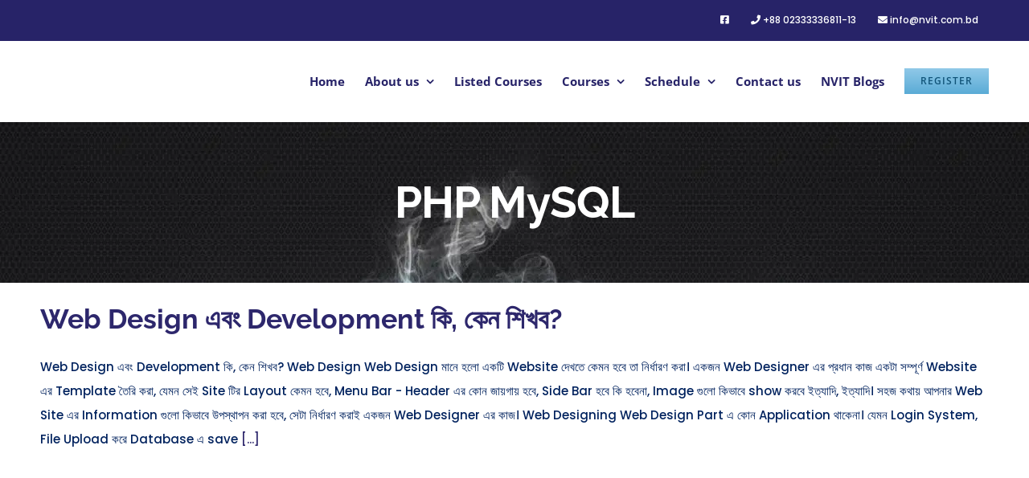

--- FILE ---
content_type: text/html; charset=UTF-8
request_url: https://nvit.com.bd/tag/php-mysql/
body_size: 26580
content:
<!DOCTYPE html><html class="avada-html-layout-wide avada-html-header-position-top avada-html-is-archive" lang="en-US" prefix="og: http://ogp.me/ns# fb: http://ogp.me/ns/fb#"><head><script data-no-optimize="1">var litespeed_docref=sessionStorage.getItem("litespeed_docref");litespeed_docref&&(Object.defineProperty(document,"referrer",{get:function(){return litespeed_docref}}),sessionStorage.removeItem("litespeed_docref"));</script> <noscript><img height="1" width="1" style="display:none"
src="https://www.facebook.com/tr?id=2217087782020241&ev=PageView&noscript=1"
/></noscript><meta http-equiv="X-UA-Compatible" content="IE=edge" /><meta http-equiv="Content-Type" content="text/html; charset=utf-8"/><meta name="viewport" content="width=device-width, initial-scale=1" /><meta name='robots' content='index, follow, max-image-preview:large, max-snippet:-1, max-video-preview:-1' /><style>img:is([sizes="auto" i], [sizes^="auto," i]) { contain-intrinsic-size: 3000px 1500px }</style> <script id="google_gtagjs-js-consent-mode-data-layer" type="litespeed/javascript">window.dataLayer=window.dataLayer||[];function gtag(){dataLayer.push(arguments)}
gtag('consent','default',{"ad_personalization":"denied","ad_storage":"denied","ad_user_data":"denied","analytics_storage":"denied","functionality_storage":"denied","security_storage":"denied","personalization_storage":"denied","region":["AT","BE","BG","CH","CY","CZ","DE","DK","EE","ES","FI","FR","GB","GR","HR","HU","IE","IS","IT","LI","LT","LU","LV","MT","NL","NO","PL","PT","RO","SE","SI","SK"],"wait_for_update":500});window._googlesitekitConsentCategoryMap={"statistics":["analytics_storage"],"marketing":["ad_storage","ad_user_data","ad_personalization"],"functional":["functionality_storage","security_storage"],"preferences":["personalization_storage"]};window._googlesitekitConsents={"ad_personalization":"denied","ad_storage":"denied","ad_user_data":"denied","analytics_storage":"denied","functionality_storage":"denied","security_storage":"denied","personalization_storage":"denied","region":["AT","BE","BG","CH","CY","CZ","DE","DK","EE","ES","FI","FR","GB","GR","HR","HU","IE","IS","IT","LI","LT","LU","LV","MT","NL","NO","PL","PT","RO","SE","SI","SK"],"wait_for_update":500}</script> <title>PHP MySQL Archives - New Vision Information Technology</title><link rel="canonical" href="https://nvit.com.bd/tag/php-mysql/" /><meta property="og:locale" content="en_US" /><meta property="og:type" content="article" /><meta property="og:title" content="PHP MySQL Archives - New Vision Information Technology" /><meta property="og:url" content="https://nvit.com.bd/tag/php-mysql/" /><meta property="og:site_name" content="New Vision Information Technology" /><meta name="twitter:card" content="summary_large_image" /><meta name="twitter:site" content="@nvitltd" /> <script type="application/ld+json" class="yoast-schema-graph">{"@context":"https://schema.org","@graph":[{"@type":"CollectionPage","@id":"https://nvit.com.bd/tag/php-mysql/","url":"https://nvit.com.bd/tag/php-mysql/","name":"PHP MySQL Archives - New Vision Information Technology","isPartOf":{"@id":"https://nvit.com.bd/#website"},"breadcrumb":{"@id":"https://nvit.com.bd/tag/php-mysql/#breadcrumb"},"inLanguage":"en-US"},{"@type":"BreadcrumbList","@id":"https://nvit.com.bd/tag/php-mysql/#breadcrumb","itemListElement":[{"@type":"ListItem","position":1,"name":"Home","item":"https://nvit.com.bd/"},{"@type":"ListItem","position":2,"name":"Portfolio","item":"https://nvit.com.bd/course_details/"},{"@type":"ListItem","position":3,"name":"PHP MySQL"}]},{"@type":"WebSite","@id":"https://nvit.com.bd/#website","url":"https://nvit.com.bd/","name":"New Vision Information Technology Ltd.","description":"NVIT","publisher":{"@id":"https://nvit.com.bd/#organization"},"alternateName":"New Vision IT Ltd.","potentialAction":[{"@type":"SearchAction","target":{"@type":"EntryPoint","urlTemplate":"https://nvit.com.bd/?s={search_term_string}"},"query-input":{"@type":"PropertyValueSpecification","valueRequired":true,"valueName":"search_term_string"}}],"inLanguage":"en-US"},{"@type":"Organization","@id":"https://nvit.com.bd/#organization","name":"New Vision Information Technology Limited","alternateName":"New Vision IT Ltd.","url":"https://nvit.com.bd/","logo":{"@type":"ImageObject","inLanguage":"en-US","@id":"https://nvit.com.bd/#/schema/logo/image/","url":"https://nvit.com.bd/wp-content/uploads/2018/07/Inspire-Image-2.png","contentUrl":"https://nvit.com.bd/wp-content/uploads/2018/07/Inspire-Image-2.png","width":150,"height":111,"caption":"New Vision Information Technology Limited"},"image":{"@id":"https://nvit.com.bd/#/schema/logo/image/"},"sameAs":["https://www.facebook.com/newhorizons.chittagong/","https://x.com/nvitltd","https://www.instagram.com/nvitlimited/?hl=en","https://www.linkedin.com/company/nvitltd/","https://myspace.com/nvit","https://www.pinterest.com/newvisioninformationtechnology/"]}]}</script> <link rel='dns-prefetch' href='//www.googletagmanager.com' /><link rel="alternate" type="application/rss+xml" title="New Vision Information Technology &raquo; Feed" href="https://nvit.com.bd/feed/" /><link rel="alternate" type="application/rss+xml" title="New Vision Information Technology &raquo; Comments Feed" href="https://nvit.com.bd/comments/feed/" /><link rel="shortcut icon" href="https://nvit.com.bd/wp-content/uploads/2018/08/Favicon.png" type="image/x-icon" /><link rel="alternate" type="application/rss+xml" title="New Vision Information Technology &raquo; PHP MySQL Tag Feed" href="https://nvit.com.bd/tag/php-mysql/feed/" /><style id="litespeed-ccss">:root{--button_padding:11px 23px;--button_font_size:13px;--button_line_height:16px}[class*=" awb-icon-"]{font-family:awb-icons!important;speak:never;font-style:normal;font-weight:400;font-variant:normal;text-transform:none;line-height:1;-webkit-font-smoothing:antialiased;-moz-osx-font-smoothing:grayscale}.awb-icon-bars:before{content:"\f0c9"}.fusion-form-form-wrapper .fusion-form-field{position:relative;width:100%;clear:both;margin:1em 0}.fusion-form-form-wrapper .fusion-form-field .fusion-form-input{width:100%;padding:0 1em;outline:0}.fusion-form-form-wrapper .fusion-form-field .label,.fusion-form-form-wrapper .fusion-form-field label{display:inline-block;line-height:normal}.fusion-form-form-wrapper .fusion-form-field.fusion-form-label-above .label,.fusion-form-form-wrapper .fusion-form-field.fusion-form-label-above label{margin-bottom:.65em}.fusion-form-form-wrapper .fusion-form-field textarea{width:100%}.fusion-form-form-wrapper .fusion-form-field textarea.fusion-form-input{padding:1em;box-sizing:border-box;height:auto;border-style:solid}.fusion-form-form-wrapper .fusion-form-field .fusion-form-input-with-icon{position:relative}.fusion-form-form-wrapper .fusion-form-field .fusion-form-input-with-icon>i{position:absolute;text-align:center;z-index:99;left:1em;top:50%;top:calc(50% + (1px - 1px)/2);transform:translateY(-50%);color:#fff;font-size:16px}.fusion-form-form-wrapper .fusion-form-field .fusion-form-input-with-icon .fusion-form-input{padding-left:2.5em!important}.fusion-form-form-wrapper .fusion-layout-column{margin-bottom:0}*{box-sizing:border-box}input[type=email],input[type=search],input[type=submit],input[type=text],textarea{-webkit-appearance:none;-webkit-border-radius:0}input[type=search]::-webkit-search-decoration{-webkit-appearance:none}html{overflow-x:hidden;overflow-y:scroll}body{margin:0;color:#747474;min-width:320px;-webkit-text-size-adjust:100%;font:13px/20px PTSansRegular,Arial,Helvetica,sans-serif}#wrapper{overflow:visible}img{border-style:none;vertical-align:top;max-width:100%;height:auto}a{text-decoration:none}input,textarea{font-family:Poppins,Arial,Helvetica,sans-serif;vertical-align:middle;color:#000}fieldset,form{margin:0;padding:0;border-style:none}.wp-caption{max-width:100%}#main{padding:55px 10px 45px;clear:both}h1.entry-title{margin-top:0;margin-bottom:28px}.fusion-content-widget-area>section:last-child{margin-bottom:0}.fusion-content-widget-area .widget{margin-bottom:45px;position:relative}.fusion-content-widget-area .widget ul{list-style:none;margin:0;padding:0}.fusion-content-widget-area .widget li{margin:0;padding:0;display:block}.fusion-content-widget-area .widget li a{display:inline}.fusion-content-widget-area .widget li a{color:#838383}#content{width:71.1702128%;float:left;min-height:1px}.post{margin-bottom:65px}.single-post .post{margin-bottom:0}.sidebar{width:23.4042553%;float:right}.sidebar .widget{margin-bottom:45px;position:relative}.sidebar .widget ul{list-style:none;margin:0;padding:0}.sidebar .widget li{margin:0;padding:0;display:block}.s{float:none}input[type=email],input[type=phone-number],input[type=text]{border:1px solid #d2d2d2;font-size:13px;color:#747474;padding:8px 15px;width:100%;box-sizing:border-box}.post-content p{margin:0 0 20px}.fusion-widget-area .widget_archive li a:before{position:absolute;font-family:awb-icons;content:"\f105";margin-left:-12px}.fusion-widget-area .widget_archive li{display:block;padding:10px 10px 10px 12px;border-bottom:1px solid #e7e6e6;position:relative}.fusion-widget-area .widget>ul>li:first-child{padding-top:0}.layout-wide-mode #wrapper{width:100%;max-width:none}#sliders-container{position:relative}.searchform .fusion-search-form-content{display:flex;align-items:center;overflow:hidden;width:100%}.searchform .fusion-search-form-content .fusion-search-field{flex-grow:1}.searchform .fusion-search-form-content .fusion-search-field input{background-color:#fff;border:1px solid #d2d2d2;color:#747474;font-size:13px;padding:8px 15px;height:33px;width:100%;box-sizing:border-box;margin:0;outline:0}.searchform .fusion-search-form-content .fusion-search-button input[type=submit]{background:#000;border:none;border-radius:0;color:#fff;font-size:1em;height:33px;line-height:33px;margin:0;padding:0;width:33px;text-indent:0;font-family:awb-icons;font-weight:400;text-shadow:none;-webkit-font-smoothing:antialiased}.fusion-main-menu-search-overlay .fusion-main-menu>.fusion-menu{display:flex;flex-wrap:wrap}.fusion-main-menu-search-overlay .fusion-main-menu>.fusion-overlay-search{display:flex;visibility:hidden;align-items:center;opacity:0;position:absolute;top:50%;left:50%;transform:translate(-50%,-150%);width:100%}.fusion-main-menu-search-overlay .fusion-main-menu>.fusion-overlay-search .fusion-search-form{flex-grow:2}.fusion-main-menu-search-overlay .fusion-main-menu>.fusion-overlay-search .fusion-close-search{overflow:hidden;position:relative;display:inline-block}.fusion-main-menu-search-overlay .fusion-main-menu>.fusion-overlay-search .fusion-close-search:after,.fusion-main-menu-search-overlay .fusion-main-menu>.fusion-overlay-search .fusion-close-search:before{content:"";position:absolute;top:50%;left:0;height:2px;width:100%;margin-top:-1px}.fusion-main-menu-search-overlay .fusion-main-menu>.fusion-overlay-search .fusion-close-search:before{transform:rotate(45deg)}.fusion-main-menu-search-overlay .fusion-main-menu>.fusion-overlay-search .fusion-close-search:after{transform:rotate(-45deg)}.fusion-overlay-search{position:absolute;opacity:0}.fusion-row{margin:0 auto}.fusion-row:after,.fusion-row:before{content:" ";display:table}.fusion-row:after{clear:both}strong{font-weight:bolder}.screen-reader-text{border:0;clip:rect(1px,1px,1px,1px);-webkit-clip-path:inset(50%);clip-path:inset(50%);height:1px;margin:-1px;overflow:hidden;padding:0;position:absolute!important;width:1px;word-wrap:normal!important}.post-content p{margin-top:0;margin-bottom:20px}.rich-snippet-hidden{display:none}.fusion-disable-outline input,.fusion-disable-outline textarea{outline:0}html:not(.avada-html-layout-boxed):not(.avada-html-layout-framed),html:not(.avada-html-layout-boxed):not(.avada-html-layout-framed) body{background-color:#0289c1;background-blend-mode:normal}body{background-image:none;background-repeat:repeat}#main,.layout-wide-mode #main,.layout-wide-mode #wrapper,body,html{background-color:#fff}#main{background-image:none;background-repeat:repeat}#toTop{background-color:#333;border-radius:4px 4px 0 0;bottom:0;height:35px;position:fixed;text-align:center;width:48px;opacity:0;z-index:100000;line-height:1}#toTop:before{line-height:35px;content:"\f106";-webkit-font-smoothing:antialiased;font-family:awb-icons;font-size:22px;color:#fff}.to-top-container #toTop{border-radius:6px 6px 0 0}.to-top-right #toTop{right:75px}.fusion-header-wrapper{position:relative;z-index:10011}.fusion-header-sticky-height{display:none}.fusion-header{padding-left:30px;padding-right:30px;-webkit-backface-visibility:hidden;backface-visibility:hidden}.fusion-header-v3 .fusion-header{border-bottom:1px solid transparent}.fusion-secondary-header{border-bottom:1px solid transparent;background-color:#272368}.fusion-secondary-header .fusion-alignright{float:right;margin-left:0;flex-grow:1}.fusion-secondary-header .fusion-alignright>*{float:right}.fusion-secondary-header .fusion-row{display:flex;justify-content:space-between;align-items:center}.fusion-secondary-header .fusion-mobile-nav-holder{width:80%;margin:0 auto}.fusion-logo{display:block;float:left;max-width:100%}.fusion-logo:after,.fusion-logo:before{content:" ";display:table}.fusion-logo:after{clear:both}.fusion-logo a{display:block;max-width:100%}.fusion-logo img{width:auto}.fusion-main-menu{float:right;position:relative;z-index:200;overflow:hidden}.fusion-main-menu>ul>li{padding-right:45px}.fusion-main-menu>ul>li:last-child{padding-right:0}.fusion-main-menu>ul>li>a{display:flex;align-items:center;line-height:1;-webkit-font-smoothing:subpixel-antialiased}.fusion-main-menu>ul>li>a.fusion-arrow-highlight{position:relative}.fusion-main-menu>ul>li>a.fusion-arrow-highlight:after{width:0;height:0;border-style:solid;position:absolute}.fusion-main-menu>ul>.fusion-menu-item-button>a{border-color:transparent}.fusion-main-menu ul{list-style:none;margin:0;padding:0}.fusion-main-menu ul a{display:block;box-sizing:content-box}.fusion-main-menu li{float:left;margin:0;padding:0;position:relative}.fusion-main-menu .fusion-dropdown-menu{overflow:hidden}.fusion-main-menu .sub-menu{position:absolute;left:0;visibility:hidden;opacity:0;z-index:1}.fusion-main-menu .sub-menu li{float:none;margin:0;padding:0}.fusion-main-menu .sub-menu a{border:0;padding:7px 20px;line-height:19px;text-indent:0;height:auto}.fusion-secondary-menu{position:relative;z-index:210}.fusion-secondary-menu ul{margin:0;padding:0;list-style:none}.fusion-secondary-menu>ul>li{float:left;border-left:1px solid transparent}.fusion-secondary-menu>ul>li:first-child{border-left:none}.fusion-secondary-menu>ul>li>a{display:flex;align-items:center;position:relative;padding:0 13px}.fusion-secondary-menu li{position:relative}.fusion-caret{margin-left:9px}.fusion-caret .fusion-dropdown-indicator{vertical-align:middle}.fusion-caret .fusion-dropdown-indicator:before{content:"\f107";font-family:awb-icons;font-style:normal}.fusion-megamenu-wrapper{margin:0 auto;padding:0 15px;visibility:hidden;opacity:0;position:absolute;left:0;z-index:10}.fusion-megamenu-wrapper .fusion-megamenu-submenu{display:block;float:none;padding:29px 0;border-right:1px solid transparent;background-size:cover}.fusion-megamenu-wrapper .fusion-megamenu-submenu:last-child{border-right:none}.fusion-megamenu-wrapper .fusion-megamenu-submenu .sub-menu{position:relative;display:block;left:auto;right:auto;border:none;background:0 0;box-shadow:none;top:0;width:auto}.fusion-megamenu-wrapper .fusion-megamenu-submenu .sub-menu a{display:block;padding:5px 34px;border-bottom:none}.fusion-megamenu-holder{padding:0;margin:0;border-top:3px solid transparent;background-size:cover}.fusion-megamenu-holder:after,.fusion-megamenu-holder:before{content:" ";display:table}.fusion-megamenu-holder:after{clear:both}.fusion-megamenu{display:flex}.fusion-megamenu:after,.fusion-megamenu:before{content:" ";display:table}.fusion-megamenu:after{clear:both}.fusion-megamenu-icon{display:inline-block;width:26px}.fusion-megamenu-bullet{margin-right:10px}.fusion-megamenu-bullet:before{content:"\f0da";font-family:awb-icons}.fusion-sticky-logo-1.fusion-header-v3 .fusion-sticky-logo{display:none}.fusion-mobile-nav-holder{display:none;clear:both;color:#333}.fusion-mobile-menu-design-modern .fusion-header>.fusion-row{position:relative}.fusion-mobile-menu-icons{display:none;position:relative;top:0;right:0;vertical-align:middle;text-align:right}.fusion-mobile-menu-icons a{float:right;font-size:21px;margin-left:20px}body:not(.fusion-header-layout-v6) .fusion-header{-webkit-transform:translate3d(0,0,0);-moz-transform:none}.fusion-top-header.menu-text-align-center .fusion-main-menu>ul>li>a{justify-content:center}.avada-menu-highlight-style-arrow:not(.fusion-header-layout-v6) .fusion-dropdown-svg{visibility:hidden;opacity:0}.avada-menu-highlight-style-arrow:not(.fusion-header-layout-v6) .fusion-arrow-highlight .fusion-arrow-svg{opacity:0;font-size:0;visibility:hidden;position:absolute;overflow:hidden;display:inline-block}.avada-menu-highlight-style-arrow:not(.fusion-header-layout-v6).fusion-top-header .fusion-logo-link,.avada-menu-highlight-style-arrow:not(.fusion-header-layout-v6).fusion-top-header .fusion-main-menu>ul{line-height:1}.avada-menu-highlight-style-arrow:not(.fusion-header-layout-v6).fusion-top-header .fusion-arrow-highlight .fusion-arrow-svg{left:50%;transform:translateX(-50%)}.avada-menu-highlight-style-arrow:not(.fusion-header-layout-v6).fusion-top-header .fusion-dropdown-svg{transform:translateX(-50%) translateY(200%);position:absolute;left:50%;bottom:-10px;z-index:100;filter:drop-shadow(0 -2px 1px rgba(0,0,0,.03))}.avada-menu-highlight-style-arrow:not(.fusion-header-layout-v6).fusion-top-header .fusion-main-menu .fusion-dropdown-menu .sub-menu,.avada-menu-highlight-style-arrow:not(.fusion-header-layout-v6).fusion-top-header .fusion-main-menu .fusion-megamenu-holder{border-top-width:0}.avada-menu-highlight-style-arrow:not(.fusion-header-layout-v6) .fusion-main-menu>ul>li>a.fusion-arrow-highlight{overflow:visible!important}.avada-menu-highlight-style-arrow .fusion-main-menu,.avada-menu-highlight-style-arrow .fusion-main-menu .fusion-dropdown-menu{overflow:visible}.avada-menu-highlight-style-arrow.fusion-top-header .fusion-arrow-highlight .fusion-arrow-svg{bottom:calc((12px)*-1)}.avada-menu-highlight-style-arrow.fusion-top-header.fusion-header-layout-v3.avada-header-border-color-full-transparent .fusion-arrow-svg svg{margin-top:1px}.header_border_color_stroke{stroke:rgba(255,255,255,0)}.fusion-header-v3 .fusion-header,.fusion-secondary-header{border-bottom-color:rgba(255,255,255,0)}.fusion-header-wrapper .fusion-row{padding-left:0;padding-right:0}.fusion-header .fusion-row{padding-top:0;padding-bottom:0}.fusion-top-header .fusion-header{background-color:#fff}.fusion-arrow-svg path{fill:#fff}.fusion-header-wrapper .fusion-row{max-width:1180px}html:not(.avada-has-site-width-percent) #main,html:not(.avada-has-site-width-percent) .fusion-secondary-header{padding-left:30px;padding-right:30px}.fusion-header .fusion-logo{margin:10px 0 5px}.fusion-main-menu>ul>li{padding-right:25px}.fusion-main-menu>ul>li>a{border-color:transparent}.fusion-main-menu .sub-menu{font-family:Poppins,Arial,Helvetica,sans-serif;font-weight:500;width:220px;background-color:rgba(36,147,209,.9)}.fusion-main-menu .sub-menu li a{font-family:Poppins,Arial,Helvetica,sans-serif;font-weight:500;padding-top:7px;padding-bottom:7px;color:#000;font-size:14px}.fusion-main-menu .fusion-dropdown-menu .sub-menu li a{font-family:Poppins,Arial,Helvetica,sans-serif;font-weight:500;padding-top:7px;padding-bottom:7px;border-bottom-color:#2493d1;color:#000;font-size:14px}body:not(.fusion-header-layout-v6) .fusion-main-menu>ul>li>a{height:100px}.avada-menu-highlight-style-arrow.fusion-top-header:not(.fusion-header-layout-v6) .fusion-arrow-highlight .fusion-arrow-svg{bottom:calc((12px)*-1)}.avada-menu-highlight-style-arrow.fusion-top-header:not(.fusion-header-layout-v6) .fusion-logo-link,.avada-menu-highlight-style-arrow.fusion-top-header:not(.fusion-header-layout-v6) .fusion-main-menu>ul{line-height:1}.avada-menu-highlight-style-arrow.fusion-top-header:not(.fusion-header-layout-v6) .fusion-arrow-highlight .fusion-arrow-svg{transform:translateX(-50%);left:50%}.avada-menu-highlight-style-arrow.fusion-top-header:not(.fusion-header-layout-v6) .fusion-arrow-highlight .fusion-arrow-svg,.avada-menu-highlight-style-arrow.fusion-top-header:not(.fusion-header-layout-v6) .fusion-dropdown-svg{height:12px;line-height:12px}.avada-menu-highlight-style-arrow.fusion-top-header:not(.fusion-header-layout-v6) .fusion-main-menu .fusion-dropdown-menu>.sub-menu,.avada-menu-highlight-style-arrow.fusion-top-header:not(.fusion-header-layout-v6) .fusion-main-menu .fusion-megamenu-wrapper{margin-top:calc((12px)*2 + 10px)}.avada-menu-highlight-style-arrow.fusion-top-header:not(.fusion-header-layout-v6).avada-header-border-color-full-transparent.fusion-header-layout-v3 .fusion-arrow-svg svg{margin-top:1px}.avada-menu-highlight-style-arrow:not(.fusion-header-layout-v6) .fusion-arrow-highlight .fusion-arrow-svg{opacity:0;font-size:0;visibility:hidden;position:absolute;overflow:hidden;display:inline-block}.fusion-arrow-highlight .fusion-arrow-svg{left:calc(1px +);right:calc(1px -)}.avada-has-megamenu-shadow .fusion-main-menu .sub-menu,.avada-has-megamenu-shadow .fusion-megamenu-holder{box-shadow:1px 1px 30px rgba(0,0,0,.06)}.avada-has-megamenu-shadow .fusion-megamenu-wrapper .fusion-megamenu-submenu .sub-menu{box-shadow:none}.fusion-megamenu-holder{border-top-width:3px;border-color:#1a80b6;background-color:rgba(36,147,209,.9)}.fusion-body .fusion-megamenu-wrapper .fusion-megamenu-holder .fusion-megamenu .fusion-megamenu-submenu{border-color:#2493d1}.fusion-megamenu-wrapper .fusion-megamenu-submenu .sub-menu a{padding-top:5px;padding-bottom:5px}.avada-has-mainmenu-dropdown-divider .fusion-main-menu .fusion-dropdown-menu .sub-menu li a{border-bottom-width:1px;border-bottom-style:solid}.fusion-main-menu>ul>li>a{font-family:"Open Sans",Arial,Helvetica,sans-serif;font-weight:700;font-size:15px;letter-spacing:0px;font-style:normal}.fusion-main-menu>ul>li>a{color:#272368}.fusion-secondary-menu>ul>li{border-color:rgba(229,229,229,0)}.fusion-secondary-menu>ul>li>a{height:50px}.fusion-secondary-header{color:#fff;font-size:12px}.fusion-secondary-header a{color:#fff}.fusion-mobile-menu-icons{margin-top:18px}.fusion-mobile-menu-icons a{color:#333c4e}.fusion-mobile-menu-icons a:after,.fusion-mobile-menu-icons a:before{color:#333c4e}.fusion-megamenu-bullet{border-left-color:#000}.searchform .fusion-search-form-content .fusion-search-button input[type=submit],.searchform .fusion-search-form-content .fusion-search-field input,input.s,input[type=email],input[type=phone-number],input[type=text]{height:47px;padding-top:0;padding-bottom:0}.searchform .fusion-search-form-content .fusion-search-button input[type=submit]{width:47px}.searchform .fusion-search-form-content .fusion-search-button input[type=submit]{line-height:47px}input.s,input[type=email],input[type=phone-number],input[type=text],textarea{background-color:#444d62;font-size:16px;color:#fff}.searchform .fusion-search-form-content .fusion-search-field input{background-color:#444d62;font-size:16px}.searchform .fusion-search-form-content .fusion-search-field input{color:#fff}.searchform .s::-moz-placeholder,input::-moz-placeholder,textarea.fusion-form-input::-moz-placeholder{color:#fff}.searchform .s::-webkit-input-placeholder,input::-webkit-input-placeholder,textarea.fusion-form-input::-webkit-input-placeholder{color:#fff}.searchform .fusion-search-form-content .fusion-search-field input,input.s,input[type=email],input[type=phone-number],input[type=text],textarea{border-width:1px;border-color:#444d62;border-radius:0}.fusion-search-form-classic .searchform:not(.fusion-search-form-clean) .fusion-search-form-content{border-radius:0;border-width:1px}:root{--adminbar-height:32px}@media screen and (max-width:782px){:root{--adminbar-height:46px}}#boxed-wrapper{overflow:hidden}#main .fusion-row,.fusion-footer-widget-area .fusion-row,.fusion-page-title-row{max-width:1180px}html:not(.avada-has-site-width-percent) #main{padding-left:30px;padding-right:30px}html:not(.avada-has-site-width-percent) #main.width-100{padding-left:30px;padding-right:30px}body.has-sidebar #main .sidebar{width:23%}body.has-sidebar #content{width:calc(100% - 23% - 80px)}#main{padding-left:30px;padding-right:30px;padding-top:20px;padding-bottom:50px}#main.width-100{padding-left:30px;padding-right:30px}html.avada-is-100-percent-template #main{padding-left:0;padding-right:0}html.avada-is-100-percent-template #main.width-100{padding-left:30px;padding-right:30px}.fusion-bottom-frame,.fusion-boxed-shadow,.fusion-sides-frame,.fusion-top-frame{display:none}.layout-wide-mode #wrapper{width:100%;max-width:none}.fusion-main-menu-search-overlay .fusion-overlay-search .fusion-search-spacer{width:calc((47px)*.4)}.fusion-main-menu-search-overlay .fusion-overlay-search .fusion-close-search{width:16px;height:16px}.fusion-main-menu-search-overlay .fusion-overlay-search .fusion-close-search:after,.fusion-main-menu-search-overlay .fusion-overlay-search .fusion-close-search:before{background-color:#272368}#main .sidebar:not(.fusion-sticky-sidebar){background-color:#fff}#main .sidebar{padding:20px}.sidebar .widget .heading .widget-title,.sidebar .widget .widget-title{background-color:rgba(3,169,244,0);padding:}.sidebar .widget .widget-title{font-size:20px}.sidebar .widget .heading h4,.sidebar .widget .widget-title{color:#333c4e}.fusion-footer-widget-area h3{font-family:"Open Sans",Arial,Helvetica,sans-serif;font-size:14px;font-weight:700;line-height:1.5;letter-spacing:1px;font-style:normal;color:#fff}.fusion-page-title-bar{clear:both;padding:0 10px;height:200px;width:100%;background-position:center center;background-repeat:no-repeat;background-origin:border-box;background-color:#2c2f39;border-top:1px solid;border-bottom:1px solid;background-image:url("https://nvit.com.bd/wp-content/uploads/2018/08/titlebg.jpg.webp");border-color:rgba(244,245,247,0);background-size:auto}.fusion-page-title-bar h1{margin:0;padding:0;line-height:26px;font-weight:400;font-size:14px;color:#343333}.fusion-page-title-bar h1{font-size:18px;color:#fff}.fusion-page-title-bar .fusion-page-title-row h1{font-size:55px;line-height:1.1}@media only screen and (-webkit-min-device-pixel-ratio:1.5),only screen and (min-resolution:144dpi),only screen and (min-resolution:1.5dppx){.fusion-page-title-bar{background-image:url("https://nvit.com.bd/wp-content/uploads/2018/08/titlebg.jpg.webp");background-size:cover}}.avada-has-pagetitle-bg-full .fusion-page-title-bar{background-size:cover}.fusion-page-title-row{margin:0 auto;height:100%}.fusion-page-title-wrapper{display:flex;align-items:center;justify-content:space-between;position:relative;height:100%;width:100%}.fusion-page-title-bar-center .fusion-page-title-captions{text-align:center;width:100%}html:not(.avada-has-site-width-percent) .fusion-page-title-bar{padding-left:30px;padding-right:30px}.fusion-main-menu .sub-menu,.fusion-main-menu .sub-menu li a,body{font-family:Poppins,Arial,Helvetica,sans-serif;font-weight:500;letter-spacing:0px;font-style:normal}body{font-size:15px}.fusion-main-menu .sub-menu,.fusion-main-menu .sub-menu li a,body{line-height:30px}.post .post-content,.sidebar .widget_archive li,body{color:#00225e}.fusion-content-widget-area .widget li a,body a,body a:after,body a:before{color:#2d276c}.fusion-page-title-bar h1{font-family:Raleway,Arial,Helvetica,sans-serif;font-weight:700;line-height:1.15;letter-spacing:-1px;font-style:normal}h1{margin-top:.45em;margin-bottom:.45em}.fusion-modal .modal-title,.fusion-modal h3,.fusion-widget-area h3{font-family:Raleway,Arial,Helvetica,sans-serif;font-weight:700;line-height:1.4;letter-spacing:0px;font-style:normal}.fusion-modal .modal-title,.fusion-modal h3,.fusion-widget-area h3{font-size:24px}.fusion-modal h3,.fusion-widget-area h3{color:#333c4e}h3{margin-top:30px;margin-bottom:30px}.fusion-widget-area h4{font-family:Raleway,Arial,Helvetica,sans-serif;font-weight:700;line-height:1.67;letter-spacing:0px;font-style:normal}.fusion-widget-area h4{font-size:15px}.fusion-widget-area h4{color:#333c4e}h4{margin-top:1.33em;margin-bottom:1.33em}.fusion-search-form-classic .searchform:not(.fusion-search-form-clean) .fusion-search-form-content .fusion-search-field input{border-right:none;border-top-right-radius:0;border-bottom-right-radius:0}.fusion-menu-item-button .menu-text{border-color:#105378}.fusion-page-title-bar{border:none;--page_title_height:200px;--page_title_mobile_height:150px;--page_title_bg_color:#2c2f39;--page_title_border_color:rgba(244,245,247,0);--page_title_font_size:55px;--page_title_line_height:1.1;--page_title_color:#fff;--page_title_subheader_font_size:20px;--page_title_subheader_color:#fff;--page_title_bg:url("//nvit.com.bd/wp-content/uploads/2018/08/titlebg.jpg.webp");--page_title_bg_retina:url("https://nvit.com.bd/wp-content/uploads/2018/08/titlebg.jpg.webp");--breadcrumbs_font_size:15px;--breadcrumbs_text_color:#fff;--breadcrumbs_text_hover_color:#fff}.fusion-content-widget-area .widget li a,.fusion-content-widget-area .widget li a:before,.fusion-content-widget-area .widget_archive li{border-color:#e7e4e2}:root{--site_width:1180px;--site_width-int:1180;--margin_offset-top:0px;--margin_offset-bottom:0px;--margin_offset-top-no-percent:0px;--margin_offset-bottom-no-percent:0px;--main_padding-top:20px;--main_padding-top-or-55px:20px;--main_padding-bottom:50px;--hundredp_padding:30px;--hundredp_padding-fallback_to_zero:30px;--hundredp_padding-fallback_to_zero_px:30px;--hundredp_padding-hundred_percent_negative_margin:-30px;--sidebar_width:23%;--sidebar_gutter:80px;--sidebar_2_1_width:21%;--sidebar_2_2_width:21%;--dual_sidebar_gutter:40px;--grid_main_break_point:1100;--side_header_break_point:1150;--content_break_point:1000;--typography_sensitivity:.9;--typography_factor:1.5;--primary_color:#272368;--primary_color-85a:rgba(39,35,104,.85);--primary_color-7a:rgba(39,35,104,.7);--primary_color-5a:rgba(39,35,104,.5);--primary_color-35a:rgba(39,35,104,.35);--primary_color-2a:rgba(39,35,104,.2);--header_bg_image:;--header_bg_repeat:repeat;--side_header_width:280px;--side_header_width-int:280;--header_padding-top:0px;--header_padding-bottom:0px;--header_padding-left:0px;--header_padding-right:0px;--menu_highlight_background:#f09a3e;--menu_arrow_size-width:23px;--menu_arrow_size-height:12px;--menu_arrow_size-width-header_border_color_condition_5:;--nav_highlight_border:0px;--nav_padding:25px;--nav_padding-no-zero:25px;--dropdown_menu_top_border_size:3px;--dropdown_menu_width:220px;--mainmenu_dropdown_vertical_padding:7px;--menu_sub_bg_color:rgba(36,147,209,.9);--menu_bg_hover_color:#fff;--menu_sub_sep_color:#2493d1;--menu_h45_bg_color:#fff;--nav_typography-font-family:"Open Sans",Arial,Helvetica,sans-serif;--nav_typography-font-weight:700;--nav_typography-font-size:15px;--nav_typography-font-style:;--nav_typography-letter-spacing:0px;--nav_typography-color:#272368;--nav_typography-color-65a:rgba(39,35,104,.65);--nav_typography-color-35a:rgba(39,35,104,.35);--menu_hover_first_color:#1a80b6;--menu_hover_first_color-65a:rgba(26,128,182,.65);--menu_sub_color:#000;--nav_dropdown_font_size:14px;--flyout_menu_icon_font_size:20px;--flyout_menu_icon_font_size_px:20px;--snav_font_size:12px;--sec_menu_lh:50px;--header_top_menu_sub_color:#333c4e;--mobile_menu_icons_top_margin:18px;--mobile_menu_nav_height:55px;--mobile_header_bg_color:#fff;--mobile_menu_background_color:#f2f1f0;--mobile_menu_hover_color:#fff;--mobile_menu_border_color:#e7e4e2;--mobile_menu_toggle_color:#333c4e;--mobile_menu_typography-font-family:"Open Sans";--mobile_menu_typography-font-size:14px;--mobile_menu_typography-font-weight:400;--mobile_menu_typography-line-height:55px;--mobile_menu_typography-letter-spacing:0px;--mobile_menu_typography-color:#333c4e;--mobile_menu_typography-font-style:;--mobile_menu_typography-font-size-30-or-24px:24px;--mobile_menu_typography-font-size-open-submenu:14px;--mobile_menu_font_hover_color:#333c4e;--menu_icon_size:18px;--logo_alignment:left;--logo_background_color:#f09a3e;--slidingbar_width:300px;--slidingbar_width-percent_to_vw:300px;--slidingbar_content_padding-top:60px;--slidingbar_content_padding-bottom:60px;--slidingbar_content_padding-left:30px;--slidingbar_content_padding-right:30px;--slidingbar_bg_color:#333c4e;--slidingbar_divider_color:#384255;--slidingbar_link_color:#f09a3e;--slidingbar_link_color_hover:#f09a3e;--footer_divider_color:#fff;--footer_headings_typography-font-family:"Open Sans",Arial,Helvetica,sans-serif;--footer_headings_typography-font-size:14px;--footer_headings_typography-font-weight:700;--footer_headings_typography-line-height:1.5;--footer_headings_typography-font-style:;--footer_headings_typography-letter-spacing:1px;--footer_headings_typography-color:#fff;--footer_text_color:#fff;--sidebar_bg_color:#fff;--bg_image:none;--bg_repeat:repeat;--bg_color:#0289c1;--bg-color-overlay:normal;--bg_pattern:url("//nvit.com.bd/wp-content/themes/Avada/assets/images/patterns/pattern1.png.webp");--content_bg_color:#fff;--content_bg_image:none;--content_bg_repeat:repeat;--body_typography-font-family:Poppins,Arial,Helvetica,sans-serif;--body_typography-font-size:15px;--base-font-size:15;--body_typography-font-weight:500;--body_typography-font-style:;--body_typography-line-height:30px;--body_typography-letter-spacing:0px;--body_typography-color:#00225e;--link_color:#2d276c;--link_color-8a:rgba(45,39,108,.8);--h1_typography-font-family:Raleway,Arial,Helvetica,sans-serif;--h1_typography-font-weight:700;--h1_typography-line-height:1.15;--h1_typography-letter-spacing:-1px;--h1_typography-font-style:;--h1_typography-font-size:55px;--h1_typography-color:#333c4e;--h1_typography-margin-top:.45em;--h1_typography-margin-bottom:.45em;--h2_typography-font-family:Raleway,Arial,Helvetica,sans-serif;--h2_typography-font-weight:700;--h2_typography-line-height:50px;--h2_typography-letter-spacing:0px;--h2_typography-font-style:;--h2_typography-font-size:34px;--h2_typography-color:#333c4e;--h2_typography-margin-top:0em;--h2_typography-margin-bottom:.6em;--h3_typography-font-family:Raleway,Arial,Helvetica,sans-serif;--h3_typography-font-weight:700;--h3_typography-line-height:1.4;--h3_typography-letter-spacing:0px;--h3_typography-font-style:;--h3_typography-font-size:24px;--h3_typography-color:#333c4e;--h3_typography-margin-top:30px;--h3_typography-margin-bottom:30px;--h4_typography-font-family:Raleway,Arial,Helvetica,sans-serif;--h4_typography-font-weight:700;--h4_typography-line-height:1.67;--h4_typography-letter-spacing:0px;--h4_typography-font-style:;--h4_typography-font-size:15px;--h4_typography-color:#333c4e;--h4_typography-margin-top:1.33em;--h4_typography-margin-bottom:1.33em;--h5_typography-font-family:"Roboto Slab",Arial,Helvetica,sans-serif;--h5_typography-font-weight:700;--h5_typography-line-height:2;--h5_typography-letter-spacing:3px;--h5_typography-font-style:;--h5_typography-font-size:14px;--h5_typography-color:#333c4e;--h5_typography-margin-top:1.67em;--h5_typography-margin-bottom:1.67em;--h6_typography-font-family:"Roboto Slab",Arial,Helvetica,sans-serif;--h6_typography-font-weight:700;--h6_typography-line-height:2.14;--h6_typography-letter-spacing:3px;--h6_typography-font-style:;--h6_typography-font-size:14px;--h6_typography-color:#7e8890;--h6_typography-margin-top:2.33em;--h6_typography-margin-bottom:2.33em;--post_title_typography-font-family:"Roboto Slab",Arial,Helvetica,sans-serif;--post_title_typography-font-weight:700;--post_title_typography-line-height:27px;--post_title_typography-letter-spacing:0px;--post_title_typography-font-style:;--post_title_typography-font-size:18px;--post_title_typography-color:#333c4e;--post_titles_extras_typography-font-family:"Roboto Slab",Arial,Helvetica,sans-serif;--post_titles_extras_typography-font-weight:700;--post_titles_extras_typography-line-height:1.5;--post_titles_extras_typography-letter-spacing:0px;--post_titles_extras_typography-font-style:;--post_titles_extras_typography-font-size:18px;--post_titles_extras_typography-color:#333c4e;--blog_archive_grid_column_spacing:40px;--dates_box_color:#eef0f2;--meta_font_size:14px;--portfolio_archive_column_spacing:12px;--portfolio_meta_font_size:15px;--social_bg_color:rgba(250,249,248,0);--social_bg_color-0-transparent:0px;--sharing_social_links_icon_color:#bec2cc;--sharing_social_links_box_color:rgba(126,136,144,.2);--sharing_social_links_boxed_padding:8px;--slider_nav_box_dimensions-width:30px;--slider_nav_box_dimensions-height:80px;--slider_arrow_size:14px;--es_caption_font_size:20px;--form_input_height:47px;--form_input_height-main-menu-search-width:calc(250px + 1.43*47px);--form_text_size:16px;--form_bg_color:#444d62;--form_text_color:#fff;--form_text_color-35a:rgba(255,255,255,.35);--form_border_width-top:1px;--form_border_width-bottom:1px;--form_border_width-left:1px;--form_border_width-right:1px;--form_border_color:#444d62;--form_focus_border_color:#444d62;--form_focus_border_color-5a:rgba(68,77,98,.5);--form_border_radius:0px;--privacy_bg_color:rgba(0,0,0,.1);--privacy_color:rgba(0,0,0,.3);--privacy_bar_padding-top:15px;--privacy_bar_padding-bottom:15px;--privacy_bar_padding-left:30px;--privacy_bar_padding-right:30px;--privacy_bar_bg_color:#363839;--privacy_bar_font_size:13px;--privacy_bar_color:#8c8989;--privacy_bar_link_color:#bfbfbf;--privacy_bar_link_hover_color:#a0ce4e;--privacy_bar_headings_color:#ddd;--scrollbar_background:#f2f3f5;--scrollbar_handle:#65bc7b;--image_rollover_icon_size:50px;--image_rollover_text_color:#fff;--pagination_width_height:30px;--pagination_box_padding-width:14px;--pagination_box_padding-height:10px;--pagination_border_width:1px;--pagination_border_radius:0px;--pagination_font_size:12px;--timeline_bg_color:#fff;--timeline_bg_color-20px-transparent:20px;--timeline_bg_color-not-transparent:#fff;--timeline_color:rgba(255,255,255,0);--grid_separator_color:#e7e4e2;--carousel_nav_color:rgba(51,60,78,.6);--carousel_hover_color:rgba(51,60,78,.7);--button_typography-font-family:Open Sans;--button_typography-font-weight:600;--button_typography-letter-spacing:1px;--button_typography-font-style:;--button_text_transform:uppercase;--button_gradient_top_color:#90c9e8;--button_gradient_bottom_color:#5aabd6;--button_gradient_top_color_hover:#5aabd6;--button_gradient_bottom_color_hover:#90c9e8;--button_accent_color:#105378;--button_accent_hover_color:#105378;--button_bevel_color:#105378;--button_box_shadow:none;--button_border_width:0px;--button_border_radius:0px;--button_border_color:#105378;--button_border_hover_color:#105378;--checklist_icons_color:#f09a3e;--checklist_circle_color:#1a80b6;--checklist_divider_color:#e7e4e2;--countdown_background_color:#1a80b6;--countdown_counter_box_color:#333c4e;--countdown_counter_text_color:#fff;--countdown_label_color:#fff;--countdown_heading_text_color:#fff;--icon_color:#fff;--icon_color_hover:#fff;--icon_circle_color:#333c4e;--icon_circle_color_hover:#333c4e;--icon_border_size:#fff;--icon_border_color:#333c4e;--icon_border_color_hover:#333c4e;--pricing_box_color:#62a2c4;--sep_color:#e7e4e2;--tabs_bg_color:#fff;--tabs_inactive_color:#faf9f8;--tabs_border_color:#ede8e8;--testimonial_bg_color:rgba(255,255,255,0);--testimonial_text_color:#7e8890;--title_border_color:#e7e4e2;--accordian_inactive_color:#333;--accordian_active_color:#f09a3e}.fusion-header{--header_bg_color:#fff;--archive_header_bg_color:#fff}.fusion-header-wrapper{--header_border_color:rgba(255,255,255,0)}.fusion-secondary-header{--header_top_bg_color:#272368;--snav_color:#fff}.fusion-arrow-svg,.fusion-header-wrapper{--header_sticky_bg_color:#fff}.fusion-main-menu{--header_sticky_menu_color:#333c4e;--header_sticky_nav_font_size:14px;--nav_height:100px;--mobile_nav_padding:15px;--menu_text_align:center;--menu_thumbnail_size-width:26px;--menu_thumbnail_size-height:18px}.fusion-main-menu{--header_sticky_nav_padding:25px}.fusion-secondary-menu{--topmenu_dropwdown_width:180px;--header_top_first_border_color:rgba(229,229,229,0);--header_top_sub_bg_color:#f2f1f0;--header_top_menu_bg_hover_color:#fff;--header_top_menu_sub_sep_color:#e7e4e2;--header_top_menu_sub_hover_color:#f09a3e}.fusion-header{--top-bar-height:calc(50px/2)}.fusion-megamenu-submenu{--megamenu_item_vertical_padding:5px}.fusion-megamenu-icon{--menu_icon_color:#fff;--menu_icon_hover_color:#f09a3e}.fusion-logo{--logo_margin-top:10px;--logo_margin-bottom:5px;--logo_margin-left:0px;--logo_margin-right:0px}.sidebar{--sidebar_padding:20px;--sidebar_padding-percent_to_vw:20px;--sidebar_widget_bg_color:rgba(3,169,244,0);--sidebar_widget_bg_color-opaque-padding:;--sidew_font_size:20px;--sidebar_heading_color:#333c4e}#toTop{--totop_border_radius:6px}body{--fusion-audio-max-width-default:100%;--fusion-audio-background-color-default:#1d242d;--fusion-audio-accent-color-default:#fff;--fusion-audio-border-size-default:0;--fusion-audio-border-color-default:#fff;--fusion-audio-border-top-left-radius-default:0px;--fusion-audio-border-top-right-radius-default:0px;--fusion-audio-border-bottom-right-radius-default:0px;--fusion-audio-border-bottom-left-radius-default:0px;--fusion-video-max-width-default:100%}@media only screen and (max-width:800px){.has-sidebar #content{order:1}.has-sidebar #sidebar{order:2;margin-top:50px}}.fa,.fab,.far,.fas{-moz-osx-font-smoothing:grayscale;-webkit-font-smoothing:antialiased;display:inline-block;font-style:normal;font-variant:normal;text-rendering:auto;line-height:1}.fab{font-family:"Font Awesome 5 Brands"}.far{font-family:"Font Awesome 5 Free";font-weight:400}.fa,.fas{font-family:"Font Awesome 5 Free";font-weight:900}.fa-500px:before{content:"\f26e"}.fa-android:before{content:"\f17b"}.fa-code:before{content:"\f121"}.fa-cogs:before{content:"\f085"}.fa-cubes:before{content:"\f1b3"}.fa-digital-ocean:before{content:"\f391"}.fa-dyalog:before{content:"\f399"}.fa-envelope:before{content:"\f0e0"}.fa-facebook-square:before{content:"\f082"}.fa-file-code:before{content:"\f1c9"}.fa-file-word:before{content:"\f1c2"}.fa-film:before{content:"\f008"}.fa-globe:before{content:"\f0ac"}.fa-java:before{content:"\f4e4"}.fa-linux:before{content:"\f17c"}.fa-lock:before{content:"\f023"}.fa-object-group:before{content:"\f247"}.fa-paint-brush:before{content:"\f1fc"}.fa-palette:before{content:"\f53f"}.fa-phone:before{content:"\f095"}.fa-phone-square-alt:before{content:"\f87b"}.fa-quora:before{content:"\f2c4"}.fa-server:before{content:"\f233"}.fa-sitemap:before{content:"\f0e8"}.fa-terminal:before{content:"\f120"}.fade{opacity:0}button.close{background:none repeat scroll 0 0 rgba(0,0,0,0);border:0 none;padding:0}.close{color:#000;float:right;font-size:21px;font-weight:700;line-height:1;opacity:.2}.fusion-button.button-flat{box-shadow:none!important}.fusion-button{display:inline-block;position:relative;zoom:1;border:1px solid transparent;text-align:center;text-transform:uppercase;text-decoration:none;font-weight:700;box-sizing:border-box}.fusion-button:after,.fusion-button:before{content:" ";display:table}.fusion-button:after{clear:both}.fusion-disable-outline .button,.fusion-disable-outline .fusion-button{outline:0}.button-small{padding:9px 20px;line-height:14px;font-size:12px}.button-medium{padding:11px 23px;line-height:16px;font-size:13px}.button-large{padding:13px 29px;line-height:17px;font-size:14px}.button-default,.button.default{background:#90c9e8;color:#105378;border-color:#105378}.button-default .fusion-button-text{color:#105378}.fusion-has-button-gradient .button-default,.fusion-has-button-gradient .button.default{background-image:linear-gradient(to top,#5aabd6,#90c9e8)}.button-default:visited,.button.default:visited{color:#105378}.fusion-button_span-yes .button-default:not(.fusion-button-span-no),.fusion-button_span-yes .button.default:not(.fusion-button-span-no){width:100%}.button-default,.button.default,.fusion-button{font-family:Open Sans;font-weight:600;font-style:normal;letter-spacing:1px;border-width:0;border-style:solid;border-radius:0;text-transform:uppercase}body.fusion-button_span-yes .fusion-button-default-span{width:100%}body.fusion-button_size-large button.button{padding:13px 29px;line-height:17px;font-size:14px}.fusion-button.button-blue{background:#b5e0f7;background-image:linear-gradient(to top,#76c7f1,#b5e0f7);border:1px solid #1172c1;color:#1172c1}.fusion-imageframe{display:inline-block;z-index:1;overflow:hidden;position:relative;vertical-align:middle;max-width:100%;line-height:1}.fusion-imageframe img{vertical-align:top;box-shadow:none!important}.modal{display:none;overflow:auto;overflow-y:scroll;position:fixed;top:0;right:0;bottom:0;left:0;z-index:99999;-webkit-overflow-scrolling:touch}.modal.fade .modal-dialog{transform:translate(0,-25%)}.fusion-disable-outline .modal{outline:0}.modal-dialog{position:relative;width:auto;margin:10px;margin-top:60px}.modal-content{position:relative;background-color:#fff;border:1px solid rgba(0,0,0,.2);box-shadow:0 3px 9px rgba(0,0,0,.5);border-radius:5px;background-clip:padding-box;outline:0}.modal-header{padding:15px 20px;border-bottom:1px solid #e5e5e5;min-height:16.53846154px}.modal-header .close{margin-top:-2px}.modal-title{margin:0;padding:0;line-height:1.53846154}.modal-body{position:relative;padding:20px}.modal-footer{margin-top:15px;padding:19px 20px 20px;text-align:right;border-top:1px solid #e5e5e5}@media (min-width:900px){.modal-dialog{width:600px;margin-right:auto;margin-left:auto}.modal-content{box-shadow:0 5px 15px rgba(0,0,0,.5)}.modal-lg{width:900px}}.fusion-modal{-webkit-overflow-scrolling:auto!important}.fusion-modal .modal-header{min-height:54px;box-sizing:border-box}.fusion-modal .modal-header .modal-title{clear:left}.fusion-modal .modal-header .close{font-size:30px;margin-top:-5px;text-shadow:none}.fusion-modal .modal-dialog{-webkit-overflow-scrolling:touch;overflow-y:auto;max-height:calc(100% - 90px)}.fusion-form-form-wrapper .fusion-form-field .fusion-form-checkbox{display:flex;align-items:center;flex-direction:row}.fusion-form-form-wrapper .fusion-form-field .fusion-form-checkbox:not(.option-inline){margin-bottom:.5em}.fusion-form-form-wrapper .fusion-form-field .fusion-form-checkbox label{margin:0;position:relative;padding:0 0 0 1.34em}.fusion-form-form-wrapper .fusion-form-field .fusion-form-checkbox label:before{content:"";height:13px;position:absolute;left:0;top:50%;min-width:13px;border:1px solid #444d62;border-radius:4px;transform:translateY(-50%)}.fusion-form-form-wrapper .fusion-form-field .fusion-form-checkbox input{position:absolute;width:14px;height:14px;opacity:0;margin:0}.fusion-form-form-wrapper .form-form-submit:before{display:none}.clearfix,.row{clear:both}.clearfix,.fusion-clearfix,.row{zoom:1;clear:both}.clearfix:after,.clearfix:before,.fusion-clearfix:after,.fusion-clearfix:before,.row:after,.row:before{content:" ";display:table}.clearfix:after,.fusion-clearfix:after,.row:after{clear:both}.fusion-alignright{display:inline;float:right;margin-left:15px}.aligncenter{clear:both;display:block;margin-left:auto;margin-right:auto;text-align:center}.fusion-builder-row{width:100%;margin:0 auto}.fusion-builder-row.fusion-builder-row-inner{max-width:100%!important}.fusion-builder-row:after{clear:both;content:" ";display:table}.row:after{clear:both;content:" ";display:table}.fusion-fullwidth{position:relative}.fusion-fullwidth .fusion-row{position:relative;z-index:10}.fusion-column-first{clear:left}.row{margin-left:-15px;margin-right:-15px}.col-lg-4,.col-md-4,.col-sm-4{position:relative;min-height:1px;padding-left:15px;padding-right:15px}@media (min-width:0px){.col-sm-4{float:left}.col-sm-4{width:33.33333333%}}@media (min-width:992px){.col-md-4{float:left}.col-md-4{width:33.33333333%}}@media (min-width:1200px){.col-lg-4{float:left}.col-lg-4{width:33.33333333%}}.post-content:not(.fusion-post-content),body:not(.side-header) #wrapper{position:relative}.fusion-flex-container{display:flex;justify-content:center}.fusion-flex-container .fusion-row{display:flex;flex-wrap:wrap;flex:1;width:100%}.fusion-flex-container .fusion-row:after,.fusion-flex-container .fusion-row:before{content:none}.fusion-flex-container .fusion-row .fusion-flex-column{display:flex}.fusion-flex-container .fusion-row .fusion-flex-column .fusion-column-wrapper,.fusion-flex-container .fusion-row .fusion-flex-column.fusion_builder_column_1_1{width:100%}.fusion-flex-container .fusion-row .fusion-flex-column .fusion-column-wrapper:not(.fusion-flex-column-wrapper-legacy){display:flex}.fusion-flex-container .fusion-row .fusion-flex-column .fusion-column-wrapper:not(.fusion-flex-column-wrapper-legacy).fusion-content-layout-column{flex-direction:column}.fusion-flex-container .fusion-flex-align-items-flex-start{align-items:flex-start}.fusion-flex-container .fusion-flex-justify-content-flex-start{justify-content:flex-start}.fusion-layout-column{position:relative;float:left;margin-bottom:20px}.fusion-layout-column .fusion-column-wrapper{min-height:1px}.fusion-layout-column.fusion-one-full{float:none;clear:both}.fusion-layout-column.fusion-column-last{margin-left:0;margin-right:0}@media only screen and (max-width:1150px){.fusion-mobile-menu-design-modern .fusion-secondary-header{padding:0}.fusion-mobile-menu-design-modern .fusion-secondary-header .fusion-row{padding-left:0;padding-right:0}.fusion-mobile-menu-design-modern .fusion-alignright{width:100%;float:none;display:block}.fusion-mobile-menu-design-modern .fusion-secondary-menu>ul>li{display:inline-block;vertical-align:middle;text-align:left}.fusion-body .fusion-mobile-menu-design-modern .fusion-secondary-header .fusion-alignright{text-align:center}.fusion-body .fusion-mobile-menu-design-modern .fusion-secondary-menu>ul>li{float:none}.fusion-body .fusion-header-wrapper .fusion-header{background-color:#fff}}@media only screen and (max-width:1150px){.fusion-mobile-menu-design-modern .fusion-secondary-header{padding-left:0!important;padding-right:0!important}.fusion-mobile-menu-design-modern.fusion-header-v3 .fusion-header{padding-top:20px;padding-bottom:20px}.fusion-mobile-menu-design-modern.fusion-header-v3 .fusion-header .fusion-row{width:100%}.fusion-mobile-menu-design-modern.fusion-header-v3 .fusion-logo{margin:0!important}.fusion-mobile-menu-design-modern.fusion-header-v3 .fusion-mobile-nav-holder{padding-top:20px;margin-left:-30px;margin-right:-30px;margin-bottom:calc(-20px - 0px)}.fusion-mobile-menu-design-modern.fusion-header-v3 .fusion-mobile-menu-icons{display:block}.fusion-header .fusion-row{padding-left:0;padding-right:0}.fusion-header-wrapper .fusion-row{padding-left:0;padding-right:0;max-width:100%}.fusion-secondary-header{background-color:#272368}.fusion-secondary-header .fusion-row{display:block}.fusion-secondary-header .fusion-alignright{margin-left:0}body.fusion-body .fusion-secondary-header .fusion-alignright>*{float:none}.fusion-mobile-menu-design-modern.fusion-header-v3 .fusion-main-menu{display:none}}@media only screen and (max-width:1000px){.fusion-layout-column{margin-left:0!important;margin-right:0!important}.fusion-body .fusion-layout-column:not(.fusion-flex-column){width:100%!important}.col-sm-4{float:none;width:100%}.fusion-page-title-row{height:auto}.fusion-page-title-wrapper{flex-wrap:wrap}#wrapper{width:auto!important}.fullwidth-box{background-attachment:scroll!important}#toTop{bottom:30px;border-radius:4px;height:44px;width:44px}#toTop:before{line-height:42px}.to-top-container #toTop{border-radius:6px}.fusion-body .fusion-page-title-bar{height:auto}.fusion-body .fusion-page-title-bar:not(.fusion-tb-page-title-bar){padding-top:5px;padding-bottom:5px}.fusion-body:not(.avada-has-page-title-mobile-height-auto) .fusion-page-title-row{display:flex;align-items:center;width:100%;min-height:calc(150px - 10px)}.fusion-body:not(.avada-has-page-title-mobile-height-auto) .fusion-page-title-bar-center .fusion-page-title-row,.fusion-body:not(.avada-has-page-title-mobile-height-auto) .fusion-page-title-captions{width:100%}.fusion-body:not(.avada-has-page-title-mobile-height-auto) .fusion-page-title-bar:not(.fusion-tb-page-title-bar){min-height:calc(150px - 10px)}}@media only screen and (max-width:800px){#content{width:100%!important;margin-left:0!important}.sidebar{width:100%!important;float:none!important;margin-left:0!important;clear:both}#main>.fusion-row{display:flex;flex-wrap:wrap}}@media only screen and (max-width:640px){.fusion-body .fusion-page-title-bar{max-height:none}.fusion-body .fusion-page-title-bar h1{margin:0}#main,body{background-attachment:scroll!important}#content{width:100%!important;margin-left:0!important}.sidebar{width:100%!important;float:none!important;margin-left:0!important;clear:both}}@media only screen and (max-device-width:640px){#wrapper{width:auto!important;overflow-x:hidden!important}.fullwidth-box{background-attachment:scroll!important}#content{width:100%!important;float:none!important;margin-left:0!important;margin-bottom:50px}.sidebar{width:100%!important;float:none!important;margin-left:0!important;clear:both}}@media only screen and (max-width:1000px){.fusion-layout-column:not(.fusion-flex-column){margin-left:0!important;margin-right:0!important;width:100%!important}.col-sm-4{float:none;width:100%}}.fusion-megamenu-wrapper .fusion-megamenu-submenu .sub-menu a{padding:0!important;border:1px solid #f9f9f9;margin:5px;background:0 0;font-size:18px;color:#fff}.fusion-megamenu-icon{display:inline-block;width:50px;padding:10px 8px;text-align:center;font-size:25px;background:#f9f9f9;margin-right:5px;color:#2d276c}.fusion-content-widget-area .widget li a{color:#fff}.fusion-builder-row.fusion-row{max-width:1180px}.lazyload{background-image:none!important}.lazyload:before{background-image:none!important}.modal-1 .modal-header,.modal-1 .modal-footer{border-color:#e7e4e2}.fusion-form-14337 input:not([type=submit]),.fusion-form-14337 textarea{background-color:#fff;color:#02007c;border-color:#02007c}.fusion-form-14337 .fusion-form-input-with-icon>i{color:#02007c!important}.fusion-form-14337 label,.fusion-form-14337 .label{color:#02007c}.fusion-form-14337.fusion-form-form-wrapper .fusion-form-field .fusion-form-checkbox label:before{border-color:#02007c}.fusion-body .fusion-builder-column-2{width:100%!important;margin-top:10px;margin-bottom:10px}.fusion-builder-column-2>.fusion-column-wrapper{padding-top:20!important;padding-right:20!important;margin-right:1.92%;padding-bottom:20!important;padding-left:0!important;margin-left:1.92%}@media only screen and (max-width:1024px){.fusion-body .fusion-builder-column-2{width:100%!important;order:0}.fusion-builder-column-2>.fusion-column-wrapper{margin-right:1.92%;margin-left:1.92%}}@media only screen and (max-width:640px){.fusion-body .fusion-builder-column-2{width:100%!important;order:0}.fusion-builder-column-2>.fusion-column-wrapper{margin-right:1.92%;margin-left:1.92%}}.fusion-body .fusion-flex-container.fusion-builder-row-2{padding-top:0;margin-top:0;padding-right:30px;padding-bottom:0;margin-bottom:0;padding-left:30px}.fusion-body .fusion-builder-column-3{width:50%!important;margin-top:10px;margin-bottom:10px}.fusion-builder-column-3>.fusion-column-wrapper{padding-top:0!important;padding-right:0!important;margin-right:3.84%;padding-bottom:0!important;padding-left:0!important;margin-left:3.84%}@media only screen and (max-width:1024px){.fusion-body .fusion-builder-column-3{width:100%!important;order:0}.fusion-builder-column-3>.fusion-column-wrapper{margin-right:1.92%;margin-left:1.92%}}@media only screen and (max-width:640px){.fusion-body .fusion-builder-column-3{width:100%!important;order:0}.fusion-builder-column-3>.fusion-column-wrapper{margin-right:1.92%;margin-left:1.92%}}.fusion-body .fusion-builder-column-4{width:50%!important;margin-top:10px;margin-bottom:10px}.fusion-builder-column-4>.fusion-column-wrapper{padding-top:0!important;padding-right:0!important;margin-right:3.84%;padding-bottom:0!important;padding-left:0!important;margin-left:3.84%}@media only screen and (max-width:1024px){.fusion-body .fusion-builder-column-4{width:100%!important;order:0}.fusion-builder-column-4>.fusion-column-wrapper{margin-right:1.92%;margin-left:1.92%}}@media only screen and (max-width:640px){.fusion-body .fusion-builder-column-4{width:100%!important;order:0}.fusion-builder-column-4>.fusion-column-wrapper{margin-right:1.92%;margin-left:1.92%}}.fusion-body .fusion-flex-container.fusion-builder-row-3{padding-top:0;margin-top:0;padding-right:30px;padding-bottom:0;margin-bottom:0;padding-left:30px}.aligncenter{clear:both}.screen-reader-text{border:0;clip:rect(1px,1px,1px,1px);-webkit-clip-path:inset(50%);clip-path:inset(50%);height:1px;margin:-1px;overflow:hidden;padding:0;position:absolute;width:1px;word-wrap:normal!important}</style><link rel="preload" data-asynced="1" data-optimized="2" as="style" onload="this.onload=null;this.rel='stylesheet'" href="https://nvit.com.bd/wp-content/litespeed/ucss/4477372dff25cbfeb0d387c3574bcca7.css?ver=51d1a" /><script type="litespeed/javascript">!function(a){"use strict";var b=function(b,c,d){function e(a){return h.body?a():void setTimeout(function(){e(a)})}function f(){i.addEventListener&&i.removeEventListener("load",f),i.media=d||"all"}var g,h=a.document,i=h.createElement("link");if(c)g=c;else{var j=(h.body||h.getElementsByTagName("head")[0]).childNodes;g=j[j.length-1]}var k=h.styleSheets;i.rel="stylesheet",i.href=b,i.media="only x",e(function(){g.parentNode.insertBefore(i,c?g:g.nextSibling)});var l=function(a){for(var b=i.href,c=k.length;c--;)if(k[c].href===b)return a();setTimeout(function(){l(a)})};return i.addEventListener&&i.addEventListener("load",f),i.onloadcssdefined=l,l(f),i};"undefined"!=typeof exports?exports.loadCSS=b:a.loadCSS=b}("undefined"!=typeof global?global:this);!function(a){if(a.loadCSS){var b=loadCSS.relpreload={};if(b.support=function(){try{return a.document.createElement("link").relList.supports("preload")}catch(b){return!1}},b.poly=function(){for(var b=a.document.getElementsByTagName("link"),c=0;c<b.length;c++){var d=b[c];"preload"===d.rel&&"style"===d.getAttribute("as")&&(a.loadCSS(d.href,d,d.getAttribute("media")),d.rel=null)}},!b.support()){b.poly();var c=a.setInterval(b.poly,300);a.addEventListener&&a.addEventListener("load",function(){b.poly(),a.clearInterval(c)}),a.attachEvent&&a.attachEvent("onload",function(){a.clearInterval(c)})}}}(this);</script> <style id='classic-theme-styles-inline-css' type='text/css'>/*! This file is auto-generated */
.wp-block-button__link{color:#fff;background-color:#32373c;border-radius:9999px;box-shadow:none;text-decoration:none;padding:calc(.667em + 2px) calc(1.333em + 2px);font-size:1.125em}.wp-block-file__button{background:#32373c;color:#fff;text-decoration:none}</style><style id='global-styles-inline-css' type='text/css'>:root{--wp--preset--aspect-ratio--square: 1;--wp--preset--aspect-ratio--4-3: 4/3;--wp--preset--aspect-ratio--3-4: 3/4;--wp--preset--aspect-ratio--3-2: 3/2;--wp--preset--aspect-ratio--2-3: 2/3;--wp--preset--aspect-ratio--16-9: 16/9;--wp--preset--aspect-ratio--9-16: 9/16;--wp--preset--color--black: #000000;--wp--preset--color--cyan-bluish-gray: #abb8c3;--wp--preset--color--white: #ffffff;--wp--preset--color--pale-pink: #f78da7;--wp--preset--color--vivid-red: #cf2e2e;--wp--preset--color--luminous-vivid-orange: #ff6900;--wp--preset--color--luminous-vivid-amber: #fcb900;--wp--preset--color--light-green-cyan: #7bdcb5;--wp--preset--color--vivid-green-cyan: #00d084;--wp--preset--color--pale-cyan-blue: #8ed1fc;--wp--preset--color--vivid-cyan-blue: #0693e3;--wp--preset--color--vivid-purple: #9b51e0;--wp--preset--gradient--vivid-cyan-blue-to-vivid-purple: linear-gradient(135deg,rgba(6,147,227,1) 0%,rgb(155,81,224) 100%);--wp--preset--gradient--light-green-cyan-to-vivid-green-cyan: linear-gradient(135deg,rgb(122,220,180) 0%,rgb(0,208,130) 100%);--wp--preset--gradient--luminous-vivid-amber-to-luminous-vivid-orange: linear-gradient(135deg,rgba(252,185,0,1) 0%,rgba(255,105,0,1) 100%);--wp--preset--gradient--luminous-vivid-orange-to-vivid-red: linear-gradient(135deg,rgba(255,105,0,1) 0%,rgb(207,46,46) 100%);--wp--preset--gradient--very-light-gray-to-cyan-bluish-gray: linear-gradient(135deg,rgb(238,238,238) 0%,rgb(169,184,195) 100%);--wp--preset--gradient--cool-to-warm-spectrum: linear-gradient(135deg,rgb(74,234,220) 0%,rgb(151,120,209) 20%,rgb(207,42,186) 40%,rgb(238,44,130) 60%,rgb(251,105,98) 80%,rgb(254,248,76) 100%);--wp--preset--gradient--blush-light-purple: linear-gradient(135deg,rgb(255,206,236) 0%,rgb(152,150,240) 100%);--wp--preset--gradient--blush-bordeaux: linear-gradient(135deg,rgb(254,205,165) 0%,rgb(254,45,45) 50%,rgb(107,0,62) 100%);--wp--preset--gradient--luminous-dusk: linear-gradient(135deg,rgb(255,203,112) 0%,rgb(199,81,192) 50%,rgb(65,88,208) 100%);--wp--preset--gradient--pale-ocean: linear-gradient(135deg,rgb(255,245,203) 0%,rgb(182,227,212) 50%,rgb(51,167,181) 100%);--wp--preset--gradient--electric-grass: linear-gradient(135deg,rgb(202,248,128) 0%,rgb(113,206,126) 100%);--wp--preset--gradient--midnight: linear-gradient(135deg,rgb(2,3,129) 0%,rgb(40,116,252) 100%);--wp--preset--font-size--small: 11.25px;--wp--preset--font-size--medium: 20px;--wp--preset--font-size--large: 22.5px;--wp--preset--font-size--x-large: 42px;--wp--preset--font-size--normal: 15px;--wp--preset--font-size--xlarge: 30px;--wp--preset--font-size--huge: 45px;--wp--preset--spacing--20: 0.44rem;--wp--preset--spacing--30: 0.67rem;--wp--preset--spacing--40: 1rem;--wp--preset--spacing--50: 1.5rem;--wp--preset--spacing--60: 2.25rem;--wp--preset--spacing--70: 3.38rem;--wp--preset--spacing--80: 5.06rem;--wp--preset--shadow--natural: 6px 6px 9px rgba(0, 0, 0, 0.2);--wp--preset--shadow--deep: 12px 12px 50px rgba(0, 0, 0, 0.4);--wp--preset--shadow--sharp: 6px 6px 0px rgba(0, 0, 0, 0.2);--wp--preset--shadow--outlined: 6px 6px 0px -3px rgba(255, 255, 255, 1), 6px 6px rgba(0, 0, 0, 1);--wp--preset--shadow--crisp: 6px 6px 0px rgba(0, 0, 0, 1);}:where(.is-layout-flex){gap: 0.5em;}:where(.is-layout-grid){gap: 0.5em;}body .is-layout-flex{display: flex;}.is-layout-flex{flex-wrap: wrap;align-items: center;}.is-layout-flex > :is(*, div){margin: 0;}body .is-layout-grid{display: grid;}.is-layout-grid > :is(*, div){margin: 0;}:where(.wp-block-columns.is-layout-flex){gap: 2em;}:where(.wp-block-columns.is-layout-grid){gap: 2em;}:where(.wp-block-post-template.is-layout-flex){gap: 1.25em;}:where(.wp-block-post-template.is-layout-grid){gap: 1.25em;}.has-black-color{color: var(--wp--preset--color--black) !important;}.has-cyan-bluish-gray-color{color: var(--wp--preset--color--cyan-bluish-gray) !important;}.has-white-color{color: var(--wp--preset--color--white) !important;}.has-pale-pink-color{color: var(--wp--preset--color--pale-pink) !important;}.has-vivid-red-color{color: var(--wp--preset--color--vivid-red) !important;}.has-luminous-vivid-orange-color{color: var(--wp--preset--color--luminous-vivid-orange) !important;}.has-luminous-vivid-amber-color{color: var(--wp--preset--color--luminous-vivid-amber) !important;}.has-light-green-cyan-color{color: var(--wp--preset--color--light-green-cyan) !important;}.has-vivid-green-cyan-color{color: var(--wp--preset--color--vivid-green-cyan) !important;}.has-pale-cyan-blue-color{color: var(--wp--preset--color--pale-cyan-blue) !important;}.has-vivid-cyan-blue-color{color: var(--wp--preset--color--vivid-cyan-blue) !important;}.has-vivid-purple-color{color: var(--wp--preset--color--vivid-purple) !important;}.has-black-background-color{background-color: var(--wp--preset--color--black) !important;}.has-cyan-bluish-gray-background-color{background-color: var(--wp--preset--color--cyan-bluish-gray) !important;}.has-white-background-color{background-color: var(--wp--preset--color--white) !important;}.has-pale-pink-background-color{background-color: var(--wp--preset--color--pale-pink) !important;}.has-vivid-red-background-color{background-color: var(--wp--preset--color--vivid-red) !important;}.has-luminous-vivid-orange-background-color{background-color: var(--wp--preset--color--luminous-vivid-orange) !important;}.has-luminous-vivid-amber-background-color{background-color: var(--wp--preset--color--luminous-vivid-amber) !important;}.has-light-green-cyan-background-color{background-color: var(--wp--preset--color--light-green-cyan) !important;}.has-vivid-green-cyan-background-color{background-color: var(--wp--preset--color--vivid-green-cyan) !important;}.has-pale-cyan-blue-background-color{background-color: var(--wp--preset--color--pale-cyan-blue) !important;}.has-vivid-cyan-blue-background-color{background-color: var(--wp--preset--color--vivid-cyan-blue) !important;}.has-vivid-purple-background-color{background-color: var(--wp--preset--color--vivid-purple) !important;}.has-black-border-color{border-color: var(--wp--preset--color--black) !important;}.has-cyan-bluish-gray-border-color{border-color: var(--wp--preset--color--cyan-bluish-gray) !important;}.has-white-border-color{border-color: var(--wp--preset--color--white) !important;}.has-pale-pink-border-color{border-color: var(--wp--preset--color--pale-pink) !important;}.has-vivid-red-border-color{border-color: var(--wp--preset--color--vivid-red) !important;}.has-luminous-vivid-orange-border-color{border-color: var(--wp--preset--color--luminous-vivid-orange) !important;}.has-luminous-vivid-amber-border-color{border-color: var(--wp--preset--color--luminous-vivid-amber) !important;}.has-light-green-cyan-border-color{border-color: var(--wp--preset--color--light-green-cyan) !important;}.has-vivid-green-cyan-border-color{border-color: var(--wp--preset--color--vivid-green-cyan) !important;}.has-pale-cyan-blue-border-color{border-color: var(--wp--preset--color--pale-cyan-blue) !important;}.has-vivid-cyan-blue-border-color{border-color: var(--wp--preset--color--vivid-cyan-blue) !important;}.has-vivid-purple-border-color{border-color: var(--wp--preset--color--vivid-purple) !important;}.has-vivid-cyan-blue-to-vivid-purple-gradient-background{background: var(--wp--preset--gradient--vivid-cyan-blue-to-vivid-purple) !important;}.has-light-green-cyan-to-vivid-green-cyan-gradient-background{background: var(--wp--preset--gradient--light-green-cyan-to-vivid-green-cyan) !important;}.has-luminous-vivid-amber-to-luminous-vivid-orange-gradient-background{background: var(--wp--preset--gradient--luminous-vivid-amber-to-luminous-vivid-orange) !important;}.has-luminous-vivid-orange-to-vivid-red-gradient-background{background: var(--wp--preset--gradient--luminous-vivid-orange-to-vivid-red) !important;}.has-very-light-gray-to-cyan-bluish-gray-gradient-background{background: var(--wp--preset--gradient--very-light-gray-to-cyan-bluish-gray) !important;}.has-cool-to-warm-spectrum-gradient-background{background: var(--wp--preset--gradient--cool-to-warm-spectrum) !important;}.has-blush-light-purple-gradient-background{background: var(--wp--preset--gradient--blush-light-purple) !important;}.has-blush-bordeaux-gradient-background{background: var(--wp--preset--gradient--blush-bordeaux) !important;}.has-luminous-dusk-gradient-background{background: var(--wp--preset--gradient--luminous-dusk) !important;}.has-pale-ocean-gradient-background{background: var(--wp--preset--gradient--pale-ocean) !important;}.has-electric-grass-gradient-background{background: var(--wp--preset--gradient--electric-grass) !important;}.has-midnight-gradient-background{background: var(--wp--preset--gradient--midnight) !important;}.has-small-font-size{font-size: var(--wp--preset--font-size--small) !important;}.has-medium-font-size{font-size: var(--wp--preset--font-size--medium) !important;}.has-large-font-size{font-size: var(--wp--preset--font-size--large) !important;}.has-x-large-font-size{font-size: var(--wp--preset--font-size--x-large) !important;}
:where(.wp-block-post-template.is-layout-flex){gap: 1.25em;}:where(.wp-block-post-template.is-layout-grid){gap: 1.25em;}
:where(.wp-block-columns.is-layout-flex){gap: 2em;}:where(.wp-block-columns.is-layout-grid){gap: 2em;}
:root :where(.wp-block-pullquote){font-size: 1.5em;line-height: 1.6;}</style> <script type="litespeed/javascript" data-src="//nvit.com.bd/wp-includes/js/jquery/jquery.min.js" id="jquery-core-js"></script> 
 <script type="litespeed/javascript" data-src="//www.googletagmanager.com/gtag/js?id=G-T72L5L5G1M" id="google_gtagjs-js"></script> <script id="google_gtagjs-js-after" type="litespeed/javascript">window.dataLayer=window.dataLayer||[];function gtag(){dataLayer.push(arguments)}
gtag("set","linker",{"domains":["nvit.com.bd"]});gtag("js",new Date());gtag("set","developer_id.dZTNiMT",!0);gtag("config","G-T72L5L5G1M")</script> <link rel="https://api.w.org/" href="https://nvit.com.bd/wp-json/" /><link rel="alternate" title="JSON" type="application/json" href="https://nvit.com.bd/wp-json/wp/v2/tags/75" /><link rel="EditURI" type="application/rsd+xml" title="RSD" href="https://nvit.com.bd/xmlrpc.php?rsd" /><meta name="generator" content="WordPress 6.8.3" /><meta name="cdp-version" content="1.5.0" /><meta name="generator" content="Site Kit by Google 1.170.0" /><style type="text/css" id="css-fb-visibility">@media screen and (max-width: 640px){.fusion-no-small-visibility{display:none !important;}body:not(.fusion-builder-ui-wireframe) .sm-text-align-center{text-align:center !important;}body:not(.fusion-builder-ui-wireframe) .sm-text-align-left{text-align:left !important;}body:not(.fusion-builder-ui-wireframe) .sm-text-align-right{text-align:right !important;}body:not(.fusion-builder-ui-wireframe) .sm-mx-auto{margin-left:auto !important;margin-right:auto !important;}body:not(.fusion-builder-ui-wireframe) .sm-ml-auto{margin-left:auto !important;}body:not(.fusion-builder-ui-wireframe) .sm-mr-auto{margin-right:auto !important;}body:not(.fusion-builder-ui-wireframe) .fusion-absolute-position-small{position:absolute;top:auto;width:100%;}}@media screen and (min-width: 641px) and (max-width: 1024px){.fusion-no-medium-visibility{display:none !important;}body:not(.fusion-builder-ui-wireframe) .md-text-align-center{text-align:center !important;}body:not(.fusion-builder-ui-wireframe) .md-text-align-left{text-align:left !important;}body:not(.fusion-builder-ui-wireframe) .md-text-align-right{text-align:right !important;}body:not(.fusion-builder-ui-wireframe) .md-mx-auto{margin-left:auto !important;margin-right:auto !important;}body:not(.fusion-builder-ui-wireframe) .md-ml-auto{margin-left:auto !important;}body:not(.fusion-builder-ui-wireframe) .md-mr-auto{margin-right:auto !important;}body:not(.fusion-builder-ui-wireframe) .fusion-absolute-position-medium{position:absolute;top:auto;width:100%;}}@media screen and (min-width: 1025px){.fusion-no-large-visibility{display:none !important;}body:not(.fusion-builder-ui-wireframe) .lg-text-align-center{text-align:center !important;}body:not(.fusion-builder-ui-wireframe) .lg-text-align-left{text-align:left !important;}body:not(.fusion-builder-ui-wireframe) .lg-text-align-right{text-align:right !important;}body:not(.fusion-builder-ui-wireframe) .lg-mx-auto{margin-left:auto !important;margin-right:auto !important;}body:not(.fusion-builder-ui-wireframe) .lg-ml-auto{margin-left:auto !important;}body:not(.fusion-builder-ui-wireframe) .lg-mr-auto{margin-right:auto !important;}body:not(.fusion-builder-ui-wireframe) .fusion-absolute-position-large{position:absolute;top:auto;width:100%;}}</style><meta name="google-adsense-platform-account" content="ca-host-pub-2644536267352236"><meta name="google-adsense-platform-domain" content="sitekit.withgoogle.com"><noscript><style>.lazyload[data-src]{display:none !important;}</style></noscript><style>.lazyload{background-image:none !important;}.lazyload:before{background-image:none !important;}</style><style type="text/css">.broken_link, a.broken_link {
	text-decoration: line-through;
}</style><meta name="generator" content="Powered by Slider Revolution 5.4.8 - responsive, Mobile-Friendly Slider Plugin for WordPress with comfortable drag and drop interface." /><style type="text/css" id="wp-custom-css">.btn-lastmenu .menu-text{
background:#fff;
}

.fusion-content-boxes.content-boxes-clean-horizontal {
    margin-left: 62px;
    margin-right: 0;
}

.fusion-content-boxes .fusion-column {
    margin-bottom: 0px;
    box-sizing: border-box;
}

.table-1 table, .tkt-slctr-tbl-wrap-dv table {
		border: 1px solid #dcdcdc;
    background-color: #050072;
    box-shadow: 0 1px 3px rgb(0 0 0 / 8%), inset 0 0 0 1px rgb(255 255 255 / 50%);
		padding-left:14px;
	}

.table-1 table th, .tkt-slctr-tbl-wrap-dv table th {
    border: 1px solid #dcdcdc;
    background: #050072;
    padding: 20px;
    text-align: left;
}

#related_courses{
	padding: 0 10px 10px 10px;
}
element.style {
    width: 27.181759%;
}</style><body class="archive tag tag-php-mysql tag-75 wp-theme-Avada fusion-image-hovers fusion-pagination-sizing fusion-button_size-large fusion-button_type-flat fusion-button_span-yes avada-image-rollover-circle-no avada-image-rollover-no fusion-has-button-gradient fusion-body ltr fusion-sticky-header no-tablet-sticky-header no-mobile-sticky-header no-mobile-slidingbar avada-has-rev-slider-styles fusion-disable-outline fusion-sub-menu-fade mobile-logo-pos-left layout-wide-mode avada-has-boxed-modal-shadow-none layout-scroll-offset-full avada-has-zero-margin-offset-top fusion-top-header menu-text-align-center mobile-menu-design-modern fusion-hide-pagination-text fusion-header-layout-v3 avada-responsive avada-footer-fx-none avada-menu-highlight-style-arrow fusion-search-form-classic fusion-main-menu-search-overlay fusion-avatar-square avada-sticky-shrinkage avada-dropdown-styles avada-blog-layout-large avada-blog-archive-layout-grid avada-header-shadow-no avada-menu-icon-position-left avada-has-megamenu-shadow avada-has-mainmenu-dropdown-divider avada-has-100-footer avada-has-breadcrumb-mobile-hidden avada-has-titlebar-bar_and_content avada-header-border-color-full-transparent avada-social-full-transparent avada-has-transparent-timeline_color avada-has-pagination-padding avada-flyout-menu-direction-top avada-ec-views-v1" ><noscript>
<img height="1" width="1" style="display:none" alt="fbpx"
src="https://www.facebook.com/tr?id=513758022393245&ev=PageView&noscript=1" />
</noscript><a class="skip-link screen-reader-text" href="#content">Skip to content</a><div id="boxed-wrapper"><div class="fusion-sides-frame"></div><div id="wrapper" class="fusion-wrapper"><div id="home" style="position:relative;top:-1px;"></div><header class="fusion-header-wrapper"><div class="fusion-header-v3 fusion-logo-alignment fusion-logo-left fusion-sticky-menu- fusion-sticky-logo-1 fusion-mobile-logo-  fusion-mobile-menu-design-modern"><div class="fusion-secondary-header"><div class="fusion-row"><div class="fusion-alignright"><nav class="fusion-secondary-menu" role="navigation" aria-label="Secondary Menu"><ul id="menu-top-menu" class="menu"><li  id="menu-item-709"  class="menu-item menu-item-type-custom menu-item-object-custom menu-item-709"  data-item-id="709"><a  href="https://www.facebook.com/newhorizons.chittagong/?ref=bookmarks" class="fusion-arrow-highlight"><span class="menu-text"><i class="fa-facebook-square fab"></i><span class="fusion-arrow-svg"><svg height="12px" width="23px">
<path d="M0 0 L11.5 12 L23 0 Z" fill="rgb(255,255,255)" class="header_border_color_stroke" stroke-width="1"/>
</svg></span></span></a></li><li  id="menu-item-710"  class="menu-item menu-item-type-custom menu-item-object-custom menu-item-710"  data-item-id="710"><a  href="#" class="fusion-arrow-highlight"><span class="menu-text"><i class="fa-phone fas"></i> +88 02333336811-13<span class="fusion-arrow-svg"><svg height="12px" width="23px">
<path d="M0 0 L11.5 12 L23 0 Z" fill="rgb(255,255,255)" class="header_border_color_stroke" stroke-width="1"/>
</svg></span></span></a></li><li  id="menu-item-711"  class="menu-item menu-item-type-custom menu-item-object-custom menu-item-711"  data-item-id="711"><a  href="#" class="fusion-arrow-highlight"><span class="menu-text"><i class="fa-envelope fas"></i> info@nvit.com.bd<span class="fusion-arrow-svg"><svg height="12px" width="23px">
<path d="M0 0 L11.5 12 L23 0 Z" fill="rgb(255,255,255)" class="header_border_color_stroke" stroke-width="1"/>
</svg></span></span></a></li></ul></nav><nav class="fusion-mobile-nav-holder fusion-mobile-menu-text-align-left" aria-label="Secondary Mobile Menu"></nav></div></div></div><div class="fusion-header-sticky-height"></div><div class="fusion-header"><div class="fusion-row"><div class="fusion-logo" data-margin-top="10px" data-margin-bottom="5px" data-margin-left="0px" data-margin-right="0px">
<a class="fusion-logo-link"  href="https://nvit.com.bd/" >
<img src="[data-uri]"  width="127" height="80" alt="New Vision Information Technology Logo" data-retina_logo_url="" class="fusion-standard-logo lazyload" data-src="https://nvit.com.bd/wp-content/uploads/2018/07/logo.png.webp" decoding="async" data-srcset="https://nvit.com.bd/wp-content/uploads/2018/07/logo.png 1x" data-eio-rwidth="127" data-eio-rheight="80" /><noscript><img src="https://nvit.com.bd/wp-content/uploads/2018/07/logo.png.webp" srcset="https://nvit.com.bd/wp-content/uploads/2018/07/logo.png.webp 1x" width="127" height="80" alt="New Vision Information Technology Logo" data-retina_logo_url="" class="fusion-standard-logo" data-eio="l" /></noscript>
<img src="[data-uri]"  width="127" height="80" alt="New Vision Information Technology Logo" data-retina_logo_url="" class="fusion-sticky-logo lazyload" data-src="https://nvit.com.bd/wp-content/uploads/2018/07/logo.png.webp" decoding="async" data-srcset="https://nvit.com.bd/wp-content/uploads/2018/07/logo.png 1x" data-eio-rwidth="127" data-eio-rheight="80" /><noscript><img src="https://nvit.com.bd/wp-content/uploads/2018/07/logo.png.webp" srcset="https://nvit.com.bd/wp-content/uploads/2018/07/logo.png.webp 1x" width="127" height="80" alt="New Vision Information Technology Logo" data-retina_logo_url="" class="fusion-sticky-logo" data-eio="l" /></noscript>
</a></div><nav class="fusion-main-menu" aria-label="Main Menu"><div class="fusion-overlay-search"><form role="search" class="searchform fusion-search-form  fusion-search-form-classic" method="get" action="https://nvit.com.bd/"><div class="fusion-search-form-content"><div class="fusion-search-field search-field">
<label><span class="screen-reader-text">Search for:</span>
<input type="search" value="" name="s" class="s" placeholder="Search..." required aria-required="true" aria-label="Search..."/>
</label></div><div class="fusion-search-button search-button">
<input type="submit" class="fusion-search-submit searchsubmit" aria-label="Search" value="&#xf002;" /></div></div></form><div class="fusion-search-spacer"></div><a href="#" role="button" aria-label="Close Search" class="fusion-close-search"></a></div><ul id="menu-main_menu" class="fusion-menu"><li  id="menu-item-7"  class="menu-item menu-item-type-custom menu-item-object-custom menu-item-home menu-item-7"  data-item-id="7"><a  href="//nvit.com.bd/" class="fusion-arrow-highlight"><span class="menu-text">Home<span class="fusion-arrow-svg"><svg height="12px" width="23px">
<path d="M0 0 L11.5 12 L23 0 Z" fill="rgb(255,255,255)" class="header_border_color_stroke" stroke-width="1"/>
</svg></span></span></a></li><li  id="menu-item-640"  class="menu-item menu-item-type-post_type menu-item-object-page menu-item-has-children menu-item-640 fusion-dropdown-menu"  data-item-id="640"><a  href="https://nvit.com.bd/new-vision-it/" class="fusion-arrow-highlight"><span class="menu-text">About us<span class="fusion-arrow-svg"><svg height="12px" width="23px">
<path d="M0 0 L11.5 12 L23 0 Z" fill="rgb(255,255,255)" class="header_border_color_stroke" stroke-width="1"/>
</svg></span><span class="fusion-dropdown-svg"><svg height="12px" width="23px">
<path d="M0 12 L11.5 0 L23 12 Z" fill="#2493d1"/>
</svg></span></span> <span class="fusion-caret"><i class="fusion-dropdown-indicator" aria-hidden="true"></i></span></a><ul class="sub-menu"><li  id="menu-item-2123"  class="menu-item menu-item-type-post_type menu-item-object-page menu-item-2123 fusion-dropdown-submenu" ><a  href="https://nvit.com.bd/executive-body/" class="fusion-arrow-highlight"><span>Executive Body</span></a></li><li  id="menu-item-678"  class="menu-item menu-item-type-post_type menu-item-object-page menu-item-678 fusion-dropdown-submenu" ><a  href="https://nvit.com.bd/services/" class="fusion-arrow-highlight"><span>Services</span></a></li><li  id="menu-item-12"  class="menu-item menu-item-type-custom menu-item-object-custom menu-item-12 fusion-dropdown-submenu" ><a  href="//nvit.com.bd/gallery/" class="fusion-arrow-highlight"><span>Gallery</span></a></li></ul></li><li  id="menu-item-42408"  class="menu-item menu-item-type-post_type menu-item-object-page menu-item-42408"  data-item-id="42408"><a  href="https://nvit.com.bd/42347-2/" class="fusion-arrow-highlight"><span class="menu-text">Listed Courses<span class="fusion-arrow-svg"><svg height="12px" width="23px">
<path d="M0 0 L11.5 12 L23 0 Z" fill="rgb(255,255,255)" class="header_border_color_stroke" stroke-width="1"/>
</svg></span></span></a></li><li  id="menu-item-9"  class="menu-item menu-item-type-custom menu-item-object-custom menu-item-has-children menu-item-9 fusion-megamenu-menu "  data-item-id="9"><a  href="//nvit.com.bd/courses/" class="fusion-arrow-highlight"><span class="menu-text">Courses<span class="fusion-arrow-svg"><svg height="12px" width="23px">
<path d="M0 0 L11.5 12 L23 0 Z" fill="rgb(255,255,255)" class="header_border_color_stroke" stroke-width="1"/>
</svg></span><span class="fusion-dropdown-svg"><svg height="12px" width="23px">
<path d="M0 12 L11.5 0 L23 12 Z" fill="#2493d1"/>
</svg></span></span> <span class="fusion-caret"><i class="fusion-dropdown-indicator" aria-hidden="true"></i></span></a><div class="fusion-megamenu-wrapper fusion-columns-4 columns-per-row-4 columns-4 col-span-8"><div class="row"><div class="fusion-megamenu-holder" style="width:100vw;" data-width="100vw"><ul class="fusion-megamenu"><li  id="menu-item-23806"  class="menu-item menu-item-type-custom menu-item-object-custom menu-item-has-children menu-item-23806 fusion-megamenu-submenu fusion-megamenu-columns-4 col-lg-3 col-md-3 col-sm-3"  style="width:25%;"><div class='fusion-megamenu-title'><span class="awb-justify-title">Microsoft Courses</span></div><ul class="sub-menu"><li  id="menu-item-57"  class="menu-item menu-item-type-custom menu-item-object-custom menu-item-57" ><a  href="//nvit.com.bd/course_cat/microsoft-office/" class="fusion-arrow-highlight"><span><span class="fusion-megamenu-bullet"></span>Microsoft Office</span></a></li><li  id="menu-item-23799"  class="menu-item menu-item-type-custom menu-item-object-custom menu-item-23799" ><a  href="https://nvit.com.bd/course_details/md-100t00-a-windows-10/" class="fusion-arrow-highlight"><span><span class="fusion-megamenu-bullet"></span>MD-100T00 Windows 10</span></a></li><li  id="menu-item-23802"  class="menu-item menu-item-type-custom menu-item-object-custom menu-item-23802" ><a  href="https://nvit.com.bd/course_details/md-101t00-a-managing-modern-desktop/" class="fusion-arrow-highlight"><span><span class="fusion-megamenu-bullet"></span>MD-101T00 Managing Modern Desktop</span></a></li><li  id="menu-item-23805"  class="menu-item menu-item-type-custom menu-item-object-custom menu-item-23805" ><a  href="//nvit.com.bd/course_cat/microsoft-programming/" class="fusion-arrow-highlight"><span><span class="fusion-megamenu-bullet"></span>ASP.NET MVC Web Application</span></a></li><li  id="menu-item-23804"  class="menu-item menu-item-type-custom menu-item-object-custom menu-item-23804" ><a  href="https://nvit.com.bd/course_details/23585/" class="fusion-arrow-highlight"><span><span class="fusion-megamenu-bullet"></span>Mastering Microsoft Project</span></a></li></ul></li><li  id="menu-item-15"  class="menu-item menu-item-type-custom menu-item-object-custom menu-item-has-children menu-item-15 fusion-megamenu-submenu menu-item-has-link fusion-megamenu-columns-4 col-lg-3 col-md-3 col-sm-3"  style="width:25%;"><div class='fusion-megamenu-title'><a class="awb-justify-title" href="//nvit.com.bd/course_cat/designing/">Design &#038; Multimedia</a></div><ul class="sub-menu"><li  id="menu-item-23797"  class="menu-item menu-item-type-custom menu-item-object-custom menu-item-23797" ><a  href="https://nvit.com.bd/course_details/1020/" class="fusion-arrow-highlight"><span><span class="fusion-megamenu-bullet"></span>Master in Graphics and Animation</span></a></li><li  id="menu-item-19"  class="menu-item menu-item-type-custom menu-item-object-custom menu-item-19" ><a  href="//nvit.com.bd/course_cat/graphics-design/" class="fusion-arrow-highlight"><span><span class="fusion-megamenu-bullet"></span>Graphic Design</span></a></li><li  id="menu-item-40744"  class="menu-item menu-item-type-custom menu-item-object-custom menu-item-40744" ><a  href="https://nvit.com.bd/course_details/ui-ux-design/" class="fusion-arrow-highlight"><span><span class="fusion-megamenu-bullet"></span>UI/UX Design</span></a></li><li  id="menu-item-32416"  class="menu-item menu-item-type-custom menu-item-object-custom menu-item-32416" ><a  href="https://nvit.com.bd/course_details/creative-digital-marketing/" class="fusion-arrow-highlight"><span><span class="fusion-megamenu-bullet"></span>Creative Digital Marketing</span></a></li><li  id="menu-item-55"  class="menu-item menu-item-type-custom menu-item-object-custom menu-item-55" ><a  href="//nvit.com.bd/course_details/autocad/" class="fusion-arrow-highlight"><span><span class="fusion-megamenu-bullet"></span>AutoCAD</span></a></li><li  id="menu-item-548"  class="menu-item menu-item-type-custom menu-item-object-custom menu-item-548" ><a  href="//nvit.com.bd/course_details/3ds-max/" class="fusion-arrow-highlight"><span><span class="fusion-megamenu-bullet"></span>3Ds Max</span></a></li><li  id="menu-item-24926"  class="menu-item menu-item-type-custom menu-item-object-custom menu-item-24926" ><a  href="https://nvit.com.bd/course_details/motion-graphic-course-outline/" class="fusion-arrow-highlight"><span><span class="fusion-megamenu-bullet"></span>Motion Graphics</span></a></li><li  id="menu-item-550"  class="menu-item menu-item-type-custom menu-item-object-custom menu-item-550" ><a  href="//nvit.com.bd/course_details/183/" class="fusion-arrow-highlight"><span><span class="fusion-megamenu-bullet"></span>Video Editing</span></a></li></ul></li><li  id="menu-item-17"  class="menu-item menu-item-type-custom menu-item-object-custom menu-item-has-children menu-item-17 fusion-megamenu-submenu menu-item-has-link fusion-megamenu-columns-4 col-lg-3 col-md-3 col-sm-3"  style="width:25%;"><div class='fusion-megamenu-title'><a class="awb-justify-title" href="//nvit.com.bd/course_cat/networking/">Networking</a></div><ul class="sub-menu"><li  id="menu-item-23798"  class="menu-item menu-item-type-custom menu-item-object-custom menu-item-23798" ><a  href="https://nvit.com.bd/course_details/mnep-master-network-engineering-program/" class="fusion-arrow-highlight"><span><span class="fusion-megamenu-bullet"></span>Master Network Engineering Program</span></a></li><li  id="menu-item-52"  class="menu-item menu-item-type-custom menu-item-object-custom menu-item-52" ><a  href="//nvit.com.bd/course_details/comptia-a/" class="fusion-arrow-highlight"><span><span class="fusion-megamenu-bullet"></span>Hardware ( A+ )</span></a></li><li  id="menu-item-23"  class="menu-item menu-item-type-custom menu-item-object-custom menu-item-23" ><a  href="//nvit.com.bd/course_details/ccna/" class="fusion-arrow-highlight"><span><span class="fusion-megamenu-bullet"></span>CCNA</span></a></li><li  id="menu-item-60"  class="menu-item menu-item-type-custom menu-item-object-custom menu-item-60" ><a  href="//nvit.com.bd/course_details/mikrotik-certified-network-associate-mtcna/" class="fusion-arrow-highlight"><span><span class="fusion-megamenu-bullet"></span>MikroTik</span></a></li><li  id="menu-item-20"  class="menu-item menu-item-type-custom menu-item-object-custom menu-item-20" ><a  href="//nvit.com.bd/course_cat/redhat/" class="fusion-arrow-highlight"><span><span class="fusion-megamenu-bullet"></span>Redhat Linux</span></a></li></ul></li><li  id="menu-item-638"  class="menu-item menu-item-type-custom menu-item-object-custom menu-item-has-children menu-item-638 fusion-megamenu-submenu menu-item-has-link fusion-megamenu-columns-4 col-lg-3 col-md-3 col-sm-3"  style="width:25%;"><div class='fusion-megamenu-title'><a class="awb-justify-title" href="https://nvit.com.bd/course_cat/programming/">Programing</a></div><ul class="sub-menu"><li  id="menu-item-41277"  class="menu-item menu-item-type-custom menu-item-object-custom menu-item-41277" ><a  href="https://nvit.com.bd/course_cat/web-designing/" class="fusion-arrow-highlight"><span><span class="fusion-megamenu-bullet"></span>Web Design &#038; Development</span></a></li><li  id="menu-item-25"  class="menu-item menu-item-type-custom menu-item-object-custom menu-item-25" ><a  href="https://nvit.com.bd/course_details/python-with-framework/" class="fusion-arrow-highlight"><span><span class="fusion-megamenu-bullet"></span>Python</span></a></li><li  id="menu-item-44906"  class="menu-item menu-item-type-custom menu-item-object-custom menu-item-44906" ><a  href="https://nvit.com.bd/course_details/python-data-analysis-master-class/" class="fusion-arrow-highlight"><span><span class="fusion-megamenu-bullet"></span>Python Data Analysis</span></a></li><li  id="menu-item-31063"  class="menu-item menu-item-type-custom menu-item-object-custom menu-item-31063" ><a  href="https://nvit.com.bd/course_details/plc/" class="fusion-arrow-highlight"><span><span class="fusion-megamenu-bullet"></span>PLC</span></a></li><li  id="menu-item-23796"  class="menu-item menu-item-type-custom menu-item-object-custom menu-item-23796" ><a  href="https://nvit.com.bd/course_details/c-c/" class="fusion-arrow-highlight"><span><span class="fusion-megamenu-bullet"></span>C &#038; C++</span></a></li><li  id="menu-item-61"  class="menu-item menu-item-type-custom menu-item-object-custom menu-item-61" ><a  href="//nvit.com.bd/course_details/java/" class="fusion-arrow-highlight"><span><span class="fusion-megamenu-bullet"></span>JAVA</span></a></li><li  id="menu-item-59"  class="menu-item menu-item-type-custom menu-item-object-custom menu-item-59" ><a  href="//nvit.com.bd/course_cat/oracle/" class="fusion-arrow-highlight"><span><span class="fusion-megamenu-bullet"></span>Oracle</span></a></li></ul></li></ul></div><div style="clear:both;"></div></div></div></li><li  id="menu-item-715"  class="menu-item menu-item-type-custom menu-item-object-custom menu-item-has-children menu-item-715 fusion-dropdown-menu"  data-item-id="715"><a  href="#" class="fusion-arrow-highlight"><span class="menu-text">Schedule<span class="fusion-arrow-svg"><svg height="12px" width="23px">
<path d="M0 0 L11.5 12 L23 0 Z" fill="rgb(255,255,255)" class="header_border_color_stroke" stroke-width="1"/>
</svg></span><span class="fusion-dropdown-svg"><svg height="12px" width="23px">
<path d="M0 12 L11.5 0 L23 12 Z" fill="#2493d1"/>
</svg></span></span> <span class="fusion-caret"><i class="fusion-dropdown-indicator" aria-hidden="true"></i></span></a><ul class="sub-menu"><li  id="menu-item-816"  class="menu-item menu-item-type-post_type menu-item-object-page menu-item-816 fusion-dropdown-submenu" ><a  href="https://nvit.com.bd/upcoming-batches/" class="fusion-arrow-highlight"><span>Upcoming Batches</span></a></li></ul></li><li  id="menu-item-683"  class="menu-item menu-item-type-post_type menu-item-object-page menu-item-683"  data-item-id="683"><a  href="https://nvit.com.bd/contact-us/" class="fusion-arrow-highlight"><span class="menu-text">Contact us<span class="fusion-arrow-svg"><svg height="12px" width="23px">
<path d="M0 0 L11.5 12 L23 0 Z" fill="rgb(255,255,255)" class="header_border_color_stroke" stroke-width="1"/>
</svg></span></span></a></li><li  id="menu-item-1112"  class="menu-item menu-item-type-post_type menu-item-object-page menu-item-1112"  data-item-id="1112"><a  href="https://nvit.com.bd/new-vision-it-blogs/" class="fusion-arrow-highlight"><span class="menu-text">NVIT Blogs<span class="fusion-arrow-svg"><svg height="12px" width="23px">
<path d="M0 0 L11.5 12 L23 0 Z" fill="rgb(255,255,255)" class="header_border_color_stroke" stroke-width="1"/>
</svg></span></span></a></li><li  id="menu-item-718"  class="menu-item menu-item-type-custom menu-item-object-custom menu-item-718 fusion-menu-item-button"  data-item-id="718"><a  href="#" class="fusion-arrow-highlight" data-toggle="modal" data-target=".registration"><span class="menu-text fusion-button button-default button-small">register</span></a></li></ul></nav><div class="fusion-mobile-menu-icons">
<a href="#" class="fusion-icon awb-icon-bars" aria-label="Toggle mobile menu" aria-expanded="false"></a></div><nav class="fusion-mobile-nav-holder fusion-mobile-menu-text-align-left" aria-label="Main Menu Mobile"></nav></div></div></div><div class="fusion-clearfix"></div></header><div id="sliders-container" class="fusion-slider-visibility"></div><div class="avada-page-titlebar-wrapper" role="banner"><div class="fusion-page-title-bar fusion-page-title-bar-breadcrumbs fusion-page-title-bar-center"><div class="fusion-page-title-row"><div class="fusion-page-title-wrapper"><div class="fusion-page-title-captions"><h1 class="entry-title">PHP MySQL</h1></div></div></div></div></div><main id="main" class="clearfix "><div class="fusion-row" style=""><section id="content" class="full-width" style="width: 100%;"><div id="posts-container" class="fusion-blog-archive fusion-blog-layout-grid-wrapper fusion-clearfix"><div class="fusion-posts-container fusion-blog-layout-grid fusion-blog-layout-grid-2 isotope fusion-no-meta-info fusion-blog-pagination " data-pages="1"><article id="post-1304" class="fusion-post-grid  post fusion-clearfix post-1304 type-post status-publish format-standard hentry category-web-design tag-application tag-bootstrap tag-css tag-html tag-php-mysql tag-web-design"><div class="fusion-post-wrapper"><div class="fusion-post-content-wrapper"><div class="fusion-post-content post-content"><h2 class="entry-title fusion-post-title"><a href="https://nvit.com.bd/web-design-%e0%a6%8f%e0%a6%ac%e0%a6%82-development-%e0%a6%95%e0%a6%bf-%e0%a6%95%e0%a7%87%e0%a6%a8-%e0%a6%b6%e0%a6%bf%e0%a6%96%e0%a6%ac/">Web Design এবং Development কি, কেন শিখব?</a></h2>
<span class="vcard rich-snippet-hidden"><span class="fn"><a href="https://nvit.com.bd/author/admin/" title="Posts by admin" rel="author">admin</a></span></span><span class="updated rich-snippet-hidden">2023-09-12T11:33:07+00:00</span><div class="fusion-post-content-container"><p>Web Design এবং Development কি, কেন শিখব? Web Design Web Design মানে হলো একটি Website দেখতে কেমন হবে তা নির্ধারণ করা। একজন Web Designer এর প্রধান কাজ একটা সম্পূর্ণ Website এর Template তৈরি করা, যেমন সেই Site টির Layout কেমন হবে, Menu Bar - Header এর কোন জায়গায় হবে, Side Bar হবে কি হবেনা, Image গুলো কিভাবে show করবে ইত্যাদি, ইত্যাদি। সহজ কথায় আপনার Web Site এর Information গুলো কিভাবে উপস্থাপন করা হবে, সেটা নির্ধারণ করাই একজন Web Designer এর কাজ।  Web Designing  Web Design Part এ কোন Application থাকেনা। যেমন Login System, File Upload করে Database এ save <a href="https://nvit.com.bd/web-design-%e0%a6%8f%e0%a6%ac%e0%a6%82-development-%e0%a6%95%e0%a6%bf-%e0%a6%95%e0%a7%87%e0%a6%a8-%e0%a6%b6%e0%a6%bf%e0%a6%96%e0%a6%ac/">[...]</a></p></div></div>
<span class="entry-title rich-snippet-hidden">Web Design এবং Development কি, কেন শিখব?</span><span class="vcard rich-snippet-hidden"><span class="fn"><a href="https://nvit.com.bd/author/admin/" title="Posts by admin" rel="author">admin</a></span></span><span class="updated rich-snippet-hidden">2023-09-12T11:33:07+00:00</span></div></div></article></div></div></section></div></main><div class="fusion-footer"><footer class="fusion-footer-widget-area fusion-widget-area"><div class="fusion-row"><div class="fusion-columns fusion-columns-1 fusion-widget-area"><div class="fusion-column fusion-column-last col-lg-12 col-md-12 col-sm-12"><section id="text-3" class="fusion-footer-widget-column widget widget_text" style="border-style: solid;border-color:transparent;border-width:0px;"><div class="textwidget"><div class="fusion-fullwidth fullwidth-box fusion-builder-row-1 hundred-percent-fullwidth non-hundred-percent-height-scrolling fusion-equal-height-columns" style="background-color: rgba(255,255,255,0);background-position: center center;background-repeat: no-repeat;padding-top:0px;padding-right:0px;padding-bottom:0px;padding-left:0px;margin-bottom: 0px;margin-top: 0px;border-width: 0px 0px 0px 0px;border-color:#e7e4e2;border-style:solid;" ><div class="fusion-builder-row fusion-row"><div class="fusion-layout-column fusion_builder_column fusion-builder-column-0 fusion_builder_column_1_2 1_2 fusion-one-half fusion-column-first" style="width:50%;width:calc(50% - ( ( 2% ) * 0.5 ) );margin-right: 2%;margin-top:10px;margin-bottom:0px;"><div class="fusion-column-wrapper fusion-flex-column-wrapper-legacy" style="background-position:left top;background-repeat:no-repeat;-webkit-background-size:cover;-moz-background-size:cover;-o-background-size:cover;background-size:cover;padding: 0px 0px 0px 0px;"><div class="fusion-builder-row fusion-builder-row-inner fusion-row"><div class="fusion-layout-column fusion_builder_column_inner fusion-builder-nested-column-0 fusion_builder_column_inner_3_5 3_5 fusion-three-fifth fusion-column-first" style="width:60%;width:calc(60% - ( ( 4% ) * 0.6 ) );margin-right: 4%;margin-top:10px;margin-bottom:10px;"><div class="fusion-column-wrapper fusion-flex-column-wrapper-legacy" style="background-position:left top;background-repeat:no-repeat;-webkit-background-size:cover;-moz-background-size:cover;-o-background-size:cover;background-size:cover;padding: 0px 0px 0px 0px;"><div class="fusion-text fusion-text-1"><p><img decoding="async" class="alignnone wp-image-10321 size-full lazyload" src="[data-uri]" alt="" width="119" height="92" data-src="https://nvit.com.bd/wp-content/uploads/2021/03/LogoNVIT.png.webp" data-eio-rwidth="119" data-eio-rheight="92" /><noscript><img decoding="async" class="alignnone wp-image-10321 size-full" src="https://nvit.com.bd/wp-content/uploads/2021/03/LogoNVIT.png.webp" alt="" width="119" height="92" data-eio="l" /></noscript></p><p><span style="color: #ffffff;"> NVIT (New Vision Information Technology Limited) is the Largest, Most Experienced &amp; Global Standard IT Service provider and Computer Training Company in Chattogram, Bangladesh.
NVIT started its journey in 2001 with the USA Based franchise network New Horizons CLC.
Right Now, NVIT is the largest &amp; Independent IT training Company in Chattogram and Bangladesh.
</span></p><p>&nbsp;</p><p><span style="color: #ffffff;">© 2023 |   All Rights Reserved  </span></p></div><div class="alignleft"><div class="fusion-social-links fusion-social-links-1"><div class="fusion-social-networks"><div class="fusion-social-networks-wrapper"><a class="fusion-social-network-icon fusion-tooltip fusion-facebook awb-icon-facebook" style="color:#fff;font-size:16px;" data-placement="top" data-title="Facebook" data-toggle="tooltip" title="Facebook" aria-label="facebook" target="_blank" rel="noopener noreferrer" href="https://www.facebook.com/newhorizons.chittagong/?ref=bookmarks"></a><a class="fusion-social-network-icon fusion-tooltip fusion-youtube awb-icon-youtube" style="color:#fff;font-size:16px;" data-placement="top" data-title="YouTube" data-toggle="tooltip" title="YouTube" aria-label="youtube" target="_blank" rel="noopener noreferrer" href="#"></a><a class="fusion-social-network-icon fusion-tooltip fusion-linkedin awb-icon-linkedin" style="color:#fff;font-size:16px;" data-placement="top" data-title="LinkedIn" data-toggle="tooltip" title="LinkedIn" aria-label="linkedin" target="_blank" rel="noopener noreferrer" href="#"></a><a class="fusion-social-network-icon fusion-tooltip fusion-whatsapp awb-icon-whatsapp" style="color:#fff;font-size:16px;" data-placement="top" data-title="WhatsApp" data-toggle="tooltip" title="WhatsApp" aria-label="whatsapp" target="_blank" rel="noopener noreferrer" href="+8801777586999"></a></div></div></div></div><div class="fusion-clearfix"></div></div></div><div class="fusion-layout-column fusion_builder_column_inner fusion-builder-nested-column-1 fusion_builder_column_inner_2_5 2_5 fusion-two-fifth fusion-column-last" style="width:40%;width:calc(40% - ( ( 4% ) * 0.4 ) );margin-top:10px;margin-bottom:10px;"><div class="fusion-column-wrapper fusion-flex-column-wrapper-legacy" style="background-position:left top;background-repeat:no-repeat;-webkit-background-size:cover;-moz-background-size:cover;-o-background-size:cover;background-size:cover;padding: 0px 0px 0px 0px;"><div class="fusion-text fusion-text-2"><h4 class="widget-title"><span style="color: #ffffff;">QUICK LINKS</span></h4></div><ul class="fusion-checklist fusion-checklist-1" style="font-size:14px;line-height:23.8px;"><li class="fusion-li-item"><span style="height:23.8px;width:23.8px;margin-right:9.8px;" class="icon-wrapper circle-no"><i class="fusion-li-icon fa-link fas" style="color:#272368;" aria-hidden="true"></i></span><div class="fusion-li-item-content" style="margin-left:33.6px;"><span style="color: #ffffff;"><a style="color: #ffffff;" href="/">Home</a></span></div></li><li class="fusion-li-item"><span style="height:23.8px;width:23.8px;margin-right:9.8px;" class="icon-wrapper circle-no"><i class="fusion-li-icon fa-link fas" style="color:#272368;" aria-hidden="true"></i></span><div class="fusion-li-item-content" style="margin-left:33.6px;"><span style="color: #ffffff;"><a style="color: #ffffff;" href="https://nvit.com.bd/services/">Services</a></span></div></li><li class="fusion-li-item"><span style="height:23.8px;width:23.8px;margin-right:9.8px;" class="icon-wrapper circle-no"><i class="fusion-li-icon fa-link fas" style="color:#272368;" aria-hidden="true"></i></span><div class="fusion-li-item-content" style="margin-left:33.6px;"><span style="color: #ffffff;"><a style="color: #ffffff;" href="https://nvit.com.bd/courses/">Our Course</a></span></div></li><li class="fusion-li-item"><span style="height:23.8px;width:23.8px;margin-right:9.8px;" class="icon-wrapper circle-no"><i class="fusion-li-icon fa-link fas" style="color:#272368;" aria-hidden="true"></i></span><div class="fusion-li-item-content" style="margin-left:33.6px;"><span style="color: #ffffff;"><a style="color: #ffffff;" href="https://nvit.com.bd/upcoming-batches/">Upcoming Batch</a></span></div></li><li class="fusion-li-item"><span style="height:23.8px;width:23.8px;margin-right:9.8px;" class="icon-wrapper circle-no"><i class="fusion-li-icon fa-link fas" style="color:#272368;" aria-hidden="true"></i></span><div class="fusion-li-item-content" style="margin-left:33.6px;"><span style="color: #ffffff;"><a style="color: #ffffff;" href="https://nvit.com.bd/blogs/">Blog</a></span></div></li><li class="fusion-li-item"><span style="height:23.8px;width:23.8px;margin-right:9.8px;" class="icon-wrapper circle-no"><i class="fusion-li-icon fa-link fas" style="color:#272368;" aria-hidden="true"></i></span><div class="fusion-li-item-content" style="margin-left:33.6px;"><span style="color: #ffffff;"><a style="color: #ffffff;" href="https://nvit.com.bd/contact-us/">Contact us</a></span></div></li><li class="fusion-li-item"><span style="height:23.8px;width:23.8px;margin-right:9.8px;" class="icon-wrapper circle-no"><i class="fusion-li-icon fa-link fas" style="color:#272368;" aria-hidden="true"></i></span><div class="fusion-li-item-content" style="margin-left:33.6px;"><span style="color: #ffffff;"><a style="color: #ffffff;" href="http://edu.nvit.com.bd/">Certificate</a></span></div></li><li class="fusion-li-item"><span style="height:23.8px;width:23.8px;margin-right:9.8px;" class="icon-wrapper circle-no"><i class="fusion-li-icon fa-link fas" style="color:#272368;" aria-hidden="true"></i></span><div class="fusion-li-item-content" style="margin-left:33.6px;"><span style="color: #ffffff;"><a style="color: #ffffff;" href="https://forms.gle/BpsjmT1v3BZ12TDq6" target="_blank" rel="noopener">Post Class Survey</a></div></li></span><li class="fusion-li-item"><span style="height:23.8px;width:23.8px;margin-right:9.8px;" class="icon-wrapper circle-no"><i class="fusion-li-icon fa-link fas" style="color:#272368;" aria-hidden="true"></i></span><div class="fusion-li-item-content" style="margin-left:33.6px;"><span style="color: #ffffff;"><a style="color: #ffffff;" href="https://nvit.com.bd/resources/" target="_blank" rel="noopener">Course Resources</a></div></li></span><li class="fusion-li-item"><span style="height:23.8px;width:23.8px;margin-right:9.8px;" class="icon-wrapper circle-no"><i class="fusion-li-icon fa-link fas" style="color:#272368;" aria-hidden="true"></i></span><div class="fusion-li-item-content" style="margin-left:33.6px;"><span style="color: #ffffff;"><a style="color: #ffffff;" href="https://nvit.com.bd/resources/" target="_blank" rel="noopener">Course Resources</a></div></li></span><li class="fusion-li-item"><span style="height:23.8px;width:23.8px;margin-right:9.8px;" class="icon-wrapper circle-no"><i class="fusion-li-icon fa-link fas" style="color:#272368;" aria-hidden="true"></i></span><div class="fusion-li-item-content" style="margin-left:33.6px;"><span style="color: #ffffff;"><a style="color: #ffffff;" href="https://nvit.com.bd/privacy-policy-2/" target="_blank" rel="noopener">Privacy Policy</a></div></li></span></ul><div class="fusion-clearfix"></div></div></div></div><div class="fusion-clearfix"></div></div></div><div class="fusion-layout-column fusion_builder_column fusion-builder-column-1 fusion_builder_column_1_2 1_2 fusion-one-half fusion-column-last footerContact" style="width:50%;width:calc(50% - ( ( 2% ) * 0.5 ) );margin-top:10px;margin-bottom:0px;"><div class="fusion-column-wrapper fusion-flex-column-wrapper-legacy" style="background-position:left top;background-repeat:no-repeat;-webkit-background-size:cover;-moz-background-size:cover;-o-background-size:cover;background-size:cover;background-color:rgba(18,28,79,0.3);padding: 10px 10px 10px 10px;"><div class="fusion-text fusion-text-3"><h4 class="widget-title"><span style="color: #ffffff;">CONTACT INFO</span></h4></div><ul class="fusion-checklist fusion-checklist-2" style="font-size:15px;line-height:25.5px;"><li class="fusion-li-item"><span style="background-color:#2d276c;font-size:13.2px;height:25.5px;width:25.5px;margin-right:10.5px;" class="icon-wrapper circle-yes"><i class="fusion-li-icon fa-map-marker-alt fas" style="color:#ffffff;" aria-hidden="true"></i></span><div class="fusion-li-item-content" style="margin-left:36px;"><span style="color: #ffffff;">Admin Resort (3rd Floor)110, CDA Avenue, Nasirabad, Opp. to CTG Shopping Complex ) Chattogram &#8211; 4203</span></div></li><li class="fusion-li-item"><span style="background-color:#2d276c;font-size:13.2px;height:25.5px;width:25.5px;margin-right:10.5px;" class="icon-wrapper circle-yes"><i class="fusion-li-icon fa-phone fas" style="color:#ffffff;" aria-hidden="true"></i></span><div class="fusion-li-item-content" style="margin-left:36px;"><span style="color: #ffffff;">+88 02333336811-13</span></div></li><li class="fusion-li-item"><span style="background-color:#2d276c;font-size:13.2px;height:25.5px;width:25.5px;margin-right:10.5px;" class="icon-wrapper circle-yes"><i class="fusion-li-icon fa-mobile-alt fas" style="color:#ffffff;" aria-hidden="true"></i></span><div class="fusion-li-item-content" style="margin-left:36px;"><span style="color: #ffffff;"><a style="color: #ffffff;" href="tel:+880 1777586999">+880 1777586999</a></span></div></li><li class="fusion-li-item"><span style="background-color:#2d276c;font-size:13.2px;height:25.5px;width:25.5px;margin-right:10.5px;" class="icon-wrapper circle-yes"><i class="fusion-li-icon fa-envelope far" style="color:#ffffff;" aria-hidden="true"></i></span><div class="fusion-li-item-content" style="margin-left:36px;"><span style="color: #ffffff;"><a style="color: #ffffff;" href="mailto:info@nvit.com.bd">info@nvit.com.bd</a></span></div></li><li class="fusion-li-item"><span style="background-color:#2d276c;font-size:13.2px;height:25.5px;width:25.5px;margin-right:10.5px;" class="icon-wrapper circle-yes"><i class="fusion-li-icon fa-globe fas" style="color:#ffffff;" aria-hidden="true"></i></span><div class="fusion-li-item-content" style="margin-left:36px;"><span style="color: #ffffff;"><a style="color: #ffffff;" href="https://nvit.com.bd/">www.nvit.com.bd</a></span></div></li></ul><div class="fusion-sep-clear"></div><div class="fusion-separator fusion-full-width-sep" style="margin-left: auto;margin-right: auto;margin-top:10px;margin-bottom:10px;width:100%;"></div><div class="fusion-sep-clear"></div><div class="fusion-text fusion-text-4"><h4 class="widget-title"><span style="color: #ffffff;">OFFICE HOURS</span></h4></div><div class=""><table width="100%"><thead><tr><th align="left"><span style="color: #ffffff;">Saturday &#8211; Thursday :</span></th><td align="left"><span style="color: #ffffff;">10:00am &#8211; 09:00pm</span></td></tr></thead><tbody><tr><th align="left"><span style="color: #ffffff;">Friday :</span></th><td align="left"><span style="color: #ffffff;">10:00am &#8211; 06:00pm</span></td></tr></tbody></table></div><div class="fusion-clearfix"></div></div></div></div></div></div><div style="clear:both;"></div></section><section id="text-5" class="fusion-footer-widget-column widget widget_text" style="border-style: solid;border-color:transparent;border-width:0px;"><div class="textwidget"><div class="fusion-modal modal fade modal-1 registration" tabindex="-1" role="dialog" aria-labelledby="modal-heading-1" aria-hidden="true"><style type="text/css">.modal-1 .modal-header, .modal-1 .modal-footer{border-color:#e7e4e2;}</style><div class="modal-dialog modal-lg" role="document"><div class="modal-content fusion-modal-content" style="background-color:#faf9f8"><div class="modal-header"><button class="close" type="button" data-dismiss="modal" aria-hidden="true" aria-label="Close">&times;</button><h3 class="modal-title" id="modal-heading-1" data-dismiss="modal" aria-hidden="true">Register Free</h3></div><div class="modal-body fusion-clearfix"><div class="fusion-builder-row fusion-builder-row-inner fusion-row"><div class="fusion-layout-column fusion_builder_column_inner fusion-builder-nested-column-2 fusion_builder_column_inner_1_1 1_1 fusion-one-full fusion-column-first fusion-column-last" style="width:100%;margin-top:10px;margin-bottom:10px;"><div class="fusion-column-wrapper fusion-flex-column-wrapper-legacy" style="background-position:left top;background-repeat:no-repeat;-webkit-background-size:cover;-moz-background-size:cover;-o-background-size:cover;background-size:cover;padding: 0px 0px 0px 0px;"><div class="fusion-clearfix"></div></div></div></div></div><div class="modal-footer"><button class="fusion-button button-default button-medium button default medium" type="button" data-dismiss="modal">Close</button></div></div></div></div></div><div style="clear:both;"></div></section><section id="custom_html-4" class="widget_text fusion-footer-widget-column widget widget_custom_html" style="border-style: solid;border-color:transparent;border-width:0px;"><div class="textwidget custom-html-widget"></div><div style="clear:both;"></div></section><section id="custom_html-5" class="widget_text fusion-footer-widget-column widget widget_custom_html" style="border-style: solid;border-color:transparent;border-width:0px;"><div class="textwidget custom-html-widget"></div><div style="clear:both;"></div></section></div><div class="fusion-clearfix"></div></div></div></footer></div><div class="fusion-sliding-bar-wrapper"></div></div></div><div class="fusion-top-frame"></div><div class="fusion-bottom-frame"></div><div class="fusion-boxed-shadow"></div>
<a class="fusion-one-page-text-link fusion-page-load-link" tabindex="-1" href="#" aria-hidden="true"></a><div class="avada-footer-scripts"> <script type="speculationrules">{"prefetch":[{"source":"document","where":{"and":[{"href_matches":"\/*"},{"not":{"href_matches":["\/wp-*.php","\/wp-admin\/*","\/wp-content\/uploads\/*","\/wp-content\/*","\/wp-content\/plugins\/*","\/wp-content\/themes\/Avada\/*","\/*\\?(.+)"]}},{"not":{"selector_matches":"a[rel~=\"nofollow\"]"}},{"not":{"selector_matches":".no-prefetch, .no-prefetch a"}}]},"eagerness":"conservative"}]}</script> <div class="fb-customerchat" attribution="wordpress" attribution_version="2.3" page_id="110042509013892"></div><div id='fb-pxl-ajax-code'></div></div><div class="to-top-container to-top-right">
<a href="#" id="toTop" class="fusion-top-top-link">
<span class="screen-reader-text">Go to Top</span>
</a></div> <script data-no-optimize="1">window.lazyLoadOptions=Object.assign({},{threshold:300},window.lazyLoadOptions||{});!function(t,e){"object"==typeof exports&&"undefined"!=typeof module?module.exports=e():"function"==typeof define&&define.amd?define(e):(t="undefined"!=typeof globalThis?globalThis:t||self).LazyLoad=e()}(this,function(){"use strict";function e(){return(e=Object.assign||function(t){for(var e=1;e<arguments.length;e++){var n,a=arguments[e];for(n in a)Object.prototype.hasOwnProperty.call(a,n)&&(t[n]=a[n])}return t}).apply(this,arguments)}function o(t){return e({},at,t)}function l(t,e){return t.getAttribute(gt+e)}function c(t){return l(t,vt)}function s(t,e){return function(t,e,n){e=gt+e;null!==n?t.setAttribute(e,n):t.removeAttribute(e)}(t,vt,e)}function i(t){return s(t,null),0}function r(t){return null===c(t)}function u(t){return c(t)===_t}function d(t,e,n,a){t&&(void 0===a?void 0===n?t(e):t(e,n):t(e,n,a))}function f(t,e){et?t.classList.add(e):t.className+=(t.className?" ":"")+e}function _(t,e){et?t.classList.remove(e):t.className=t.className.replace(new RegExp("(^|\\s+)"+e+"(\\s+|$)")," ").replace(/^\s+/,"").replace(/\s+$/,"")}function g(t){return t.llTempImage}function v(t,e){!e||(e=e._observer)&&e.unobserve(t)}function b(t,e){t&&(t.loadingCount+=e)}function p(t,e){t&&(t.toLoadCount=e)}function n(t){for(var e,n=[],a=0;e=t.children[a];a+=1)"SOURCE"===e.tagName&&n.push(e);return n}function h(t,e){(t=t.parentNode)&&"PICTURE"===t.tagName&&n(t).forEach(e)}function a(t,e){n(t).forEach(e)}function m(t){return!!t[lt]}function E(t){return t[lt]}function I(t){return delete t[lt]}function y(e,t){var n;m(e)||(n={},t.forEach(function(t){n[t]=e.getAttribute(t)}),e[lt]=n)}function L(a,t){var o;m(a)&&(o=E(a),t.forEach(function(t){var e,n;e=a,(t=o[n=t])?e.setAttribute(n,t):e.removeAttribute(n)}))}function k(t,e,n){f(t,e.class_loading),s(t,st),n&&(b(n,1),d(e.callback_loading,t,n))}function A(t,e,n){n&&t.setAttribute(e,n)}function O(t,e){A(t,rt,l(t,e.data_sizes)),A(t,it,l(t,e.data_srcset)),A(t,ot,l(t,e.data_src))}function w(t,e,n){var a=l(t,e.data_bg_multi),o=l(t,e.data_bg_multi_hidpi);(a=nt&&o?o:a)&&(t.style.backgroundImage=a,n=n,f(t=t,(e=e).class_applied),s(t,dt),n&&(e.unobserve_completed&&v(t,e),d(e.callback_applied,t,n)))}function x(t,e){!e||0<e.loadingCount||0<e.toLoadCount||d(t.callback_finish,e)}function M(t,e,n){t.addEventListener(e,n),t.llEvLisnrs[e]=n}function N(t){return!!t.llEvLisnrs}function z(t){if(N(t)){var e,n,a=t.llEvLisnrs;for(e in a){var o=a[e];n=e,o=o,t.removeEventListener(n,o)}delete t.llEvLisnrs}}function C(t,e,n){var a;delete t.llTempImage,b(n,-1),(a=n)&&--a.toLoadCount,_(t,e.class_loading),e.unobserve_completed&&v(t,n)}function R(i,r,c){var l=g(i)||i;N(l)||function(t,e,n){N(t)||(t.llEvLisnrs={});var a="VIDEO"===t.tagName?"loadeddata":"load";M(t,a,e),M(t,"error",n)}(l,function(t){var e,n,a,o;n=r,a=c,o=u(e=i),C(e,n,a),f(e,n.class_loaded),s(e,ut),d(n.callback_loaded,e,a),o||x(n,a),z(l)},function(t){var e,n,a,o;n=r,a=c,o=u(e=i),C(e,n,a),f(e,n.class_error),s(e,ft),d(n.callback_error,e,a),o||x(n,a),z(l)})}function T(t,e,n){var a,o,i,r,c;t.llTempImage=document.createElement("IMG"),R(t,e,n),m(c=t)||(c[lt]={backgroundImage:c.style.backgroundImage}),i=n,r=l(a=t,(o=e).data_bg),c=l(a,o.data_bg_hidpi),(r=nt&&c?c:r)&&(a.style.backgroundImage='url("'.concat(r,'")'),g(a).setAttribute(ot,r),k(a,o,i)),w(t,e,n)}function G(t,e,n){var a;R(t,e,n),a=e,e=n,(t=Et[(n=t).tagName])&&(t(n,a),k(n,a,e))}function D(t,e,n){var a;a=t,(-1<It.indexOf(a.tagName)?G:T)(t,e,n)}function S(t,e,n){var a;t.setAttribute("loading","lazy"),R(t,e,n),a=e,(e=Et[(n=t).tagName])&&e(n,a),s(t,_t)}function V(t){t.removeAttribute(ot),t.removeAttribute(it),t.removeAttribute(rt)}function j(t){h(t,function(t){L(t,mt)}),L(t,mt)}function F(t){var e;(e=yt[t.tagName])?e(t):m(e=t)&&(t=E(e),e.style.backgroundImage=t.backgroundImage)}function P(t,e){var n;F(t),n=e,r(e=t)||u(e)||(_(e,n.class_entered),_(e,n.class_exited),_(e,n.class_applied),_(e,n.class_loading),_(e,n.class_loaded),_(e,n.class_error)),i(t),I(t)}function U(t,e,n,a){var o;n.cancel_on_exit&&(c(t)!==st||"IMG"===t.tagName&&(z(t),h(o=t,function(t){V(t)}),V(o),j(t),_(t,n.class_loading),b(a,-1),i(t),d(n.callback_cancel,t,e,a)))}function $(t,e,n,a){var o,i,r=(i=t,0<=bt.indexOf(c(i)));s(t,"entered"),f(t,n.class_entered),_(t,n.class_exited),o=t,i=a,n.unobserve_entered&&v(o,i),d(n.callback_enter,t,e,a),r||D(t,n,a)}function q(t){return t.use_native&&"loading"in HTMLImageElement.prototype}function H(t,o,i){t.forEach(function(t){return(a=t).isIntersecting||0<a.intersectionRatio?$(t.target,t,o,i):(e=t.target,n=t,a=o,t=i,void(r(e)||(f(e,a.class_exited),U(e,n,a,t),d(a.callback_exit,e,n,t))));var e,n,a})}function B(e,n){var t;tt&&!q(e)&&(n._observer=new IntersectionObserver(function(t){H(t,e,n)},{root:(t=e).container===document?null:t.container,rootMargin:t.thresholds||t.threshold+"px"}))}function J(t){return Array.prototype.slice.call(t)}function K(t){return t.container.querySelectorAll(t.elements_selector)}function Q(t){return c(t)===ft}function W(t,e){return e=t||K(e),J(e).filter(r)}function X(e,t){var n;(n=K(e),J(n).filter(Q)).forEach(function(t){_(t,e.class_error),i(t)}),t.update()}function t(t,e){var n,a,t=o(t);this._settings=t,this.loadingCount=0,B(t,this),n=t,a=this,Y&&window.addEventListener("online",function(){X(n,a)}),this.update(e)}var Y="undefined"!=typeof window,Z=Y&&!("onscroll"in window)||"undefined"!=typeof navigator&&/(gle|ing|ro)bot|crawl|spider/i.test(navigator.userAgent),tt=Y&&"IntersectionObserver"in window,et=Y&&"classList"in document.createElement("p"),nt=Y&&1<window.devicePixelRatio,at={elements_selector:".lazy",container:Z||Y?document:null,threshold:300,thresholds:null,data_src:"src",data_srcset:"srcset",data_sizes:"sizes",data_bg:"bg",data_bg_hidpi:"bg-hidpi",data_bg_multi:"bg-multi",data_bg_multi_hidpi:"bg-multi-hidpi",data_poster:"poster",class_applied:"applied",class_loading:"litespeed-loading",class_loaded:"litespeed-loaded",class_error:"error",class_entered:"entered",class_exited:"exited",unobserve_completed:!0,unobserve_entered:!1,cancel_on_exit:!0,callback_enter:null,callback_exit:null,callback_applied:null,callback_loading:null,callback_loaded:null,callback_error:null,callback_finish:null,callback_cancel:null,use_native:!1},ot="src",it="srcset",rt="sizes",ct="poster",lt="llOriginalAttrs",st="loading",ut="loaded",dt="applied",ft="error",_t="native",gt="data-",vt="ll-status",bt=[st,ut,dt,ft],pt=[ot],ht=[ot,ct],mt=[ot,it,rt],Et={IMG:function(t,e){h(t,function(t){y(t,mt),O(t,e)}),y(t,mt),O(t,e)},IFRAME:function(t,e){y(t,pt),A(t,ot,l(t,e.data_src))},VIDEO:function(t,e){a(t,function(t){y(t,pt),A(t,ot,l(t,e.data_src))}),y(t,ht),A(t,ct,l(t,e.data_poster)),A(t,ot,l(t,e.data_src)),t.load()}},It=["IMG","IFRAME","VIDEO"],yt={IMG:j,IFRAME:function(t){L(t,pt)},VIDEO:function(t){a(t,function(t){L(t,pt)}),L(t,ht),t.load()}},Lt=["IMG","IFRAME","VIDEO"];return t.prototype={update:function(t){var e,n,a,o=this._settings,i=W(t,o);{if(p(this,i.length),!Z&&tt)return q(o)?(e=o,n=this,i.forEach(function(t){-1!==Lt.indexOf(t.tagName)&&S(t,e,n)}),void p(n,0)):(t=this._observer,o=i,t.disconnect(),a=t,void o.forEach(function(t){a.observe(t)}));this.loadAll(i)}},destroy:function(){this._observer&&this._observer.disconnect(),K(this._settings).forEach(function(t){I(t)}),delete this._observer,delete this._settings,delete this.loadingCount,delete this.toLoadCount},loadAll:function(t){var e=this,n=this._settings;W(t,n).forEach(function(t){v(t,e),D(t,n,e)})},restoreAll:function(){var e=this._settings;K(e).forEach(function(t){P(t,e)})}},t.load=function(t,e){e=o(e);D(t,e)},t.resetStatus=function(t){i(t)},t}),function(t,e){"use strict";function n(){e.body.classList.add("litespeed_lazyloaded")}function a(){console.log("[LiteSpeed] Start Lazy Load"),o=new LazyLoad(Object.assign({},t.lazyLoadOptions||{},{elements_selector:"[data-lazyloaded]",callback_finish:n})),i=function(){o.update()},t.MutationObserver&&new MutationObserver(i).observe(e.documentElement,{childList:!0,subtree:!0,attributes:!0})}var o,i;t.addEventListener?t.addEventListener("load",a,!1):t.attachEvent("onload",a)}(window,document);</script><script data-no-optimize="1">window.litespeed_ui_events=window.litespeed_ui_events||["mouseover","click","keydown","wheel","touchmove","touchstart"];var urlCreator=window.URL||window.webkitURL;function litespeed_load_delayed_js_force(){console.log("[LiteSpeed] Start Load JS Delayed"),litespeed_ui_events.forEach(e=>{window.removeEventListener(e,litespeed_load_delayed_js_force,{passive:!0})}),document.querySelectorAll("iframe[data-litespeed-src]").forEach(e=>{e.setAttribute("src",e.getAttribute("data-litespeed-src"))}),"loading"==document.readyState?window.addEventListener("DOMContentLoaded",litespeed_load_delayed_js):litespeed_load_delayed_js()}litespeed_ui_events.forEach(e=>{window.addEventListener(e,litespeed_load_delayed_js_force,{passive:!0})});async function litespeed_load_delayed_js(){let t=[];for(var d in document.querySelectorAll('script[type="litespeed/javascript"]').forEach(e=>{t.push(e)}),t)await new Promise(e=>litespeed_load_one(t[d],e));document.dispatchEvent(new Event("DOMContentLiteSpeedLoaded")),window.dispatchEvent(new Event("DOMContentLiteSpeedLoaded"))}function litespeed_load_one(t,e){console.log("[LiteSpeed] Load ",t);var d=document.createElement("script");d.addEventListener("load",e),d.addEventListener("error",e),t.getAttributeNames().forEach(e=>{"type"!=e&&d.setAttribute("data-src"==e?"src":e,t.getAttribute(e))});let a=!(d.type="text/javascript");!d.src&&t.textContent&&(d.src=litespeed_inline2src(t.textContent),a=!0),t.after(d),t.remove(),a&&e()}function litespeed_inline2src(t){try{var d=urlCreator.createObjectURL(new Blob([t.replace(/^(?:<!--)?(.*?)(?:-->)?$/gm,"$1")],{type:"text/javascript"}))}catch(e){d="data:text/javascript;base64,"+btoa(t.replace(/^(?:<!--)?(.*?)(?:-->)?$/gm,"$1"))}return d}</script><script data-no-optimize="1">var litespeed_vary=document.cookie.replace(/(?:(?:^|.*;\s*)_lscache_vary\s*\=\s*([^;]*).*$)|^.*$/,"");litespeed_vary||fetch("/wp-content/plugins/litespeed-cache/guest.vary.php",{method:"POST",cache:"no-cache",redirect:"follow"}).then(e=>e.json()).then(e=>{console.log(e),e.hasOwnProperty("reload")&&"yes"==e.reload&&(sessionStorage.setItem("litespeed_docref",document.referrer),window.location.reload(!0))});</script><script data-optimized="1" type="litespeed/javascript" data-src="https://nvit.com.bd/wp-content/litespeed/js/86de84951a0c02668cfd1565441d3dcf.js?ver=51d1a"></script></body></html>
<!-- Page optimized by LiteSpeed Cache @2026-01-25 12:51:12 -->

<!-- Page cached by LiteSpeed Cache 7.6.2 on 2026-01-25 12:51:12 -->
<!-- Guest Mode -->
<!-- QUIC.cloud CCSS loaded ✅ /ccss/e6c80f83371920fd1f5e66e097c7b405.css -->
<!-- QUIC.cloud UCSS loaded ✅ /ucss/4477372dff25cbfeb0d387c3574bcca7.css -->